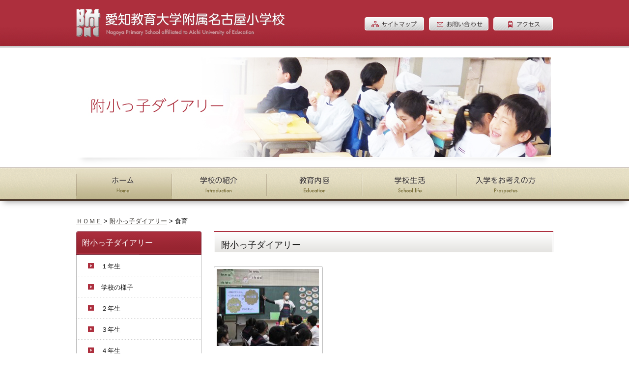

--- FILE ---
content_type: text/html; charset=UTF-8
request_url: http://www.np.aichi-edu.ac.jp/life/diary/category/%E9%A3%9F%E8%82%B2
body_size: 8819
content:
<!DOCTYPE html PUBLIC "-//W3C//DTD XHTML 1.0 Transitional//EN" "http://www.w3.org/TR/xhtml1/DTD/xhtml1-transitional.dtd">
<html xmlns="http://www.w3.org/1999/xhtml" xml:lang="ja" lang="ja" dir="ltr">
<head>
<meta http-equiv="Content-Type" content="text/html; charset=UTF-8" />
<meta http-equiv="Content-Script-Type" content="text/javascript" />
<meta http-equiv="Imagetoolbar" content="no" />
<title>食育 | 愛知教育大学附属名古屋小学校</title>
<meta name="description" content="愛知県名古屋市東区大幸南にある愛知教育大学教育学部附属の国立小学校" />
<meta name="keywords" content="愛知教育大学附属名古屋小学校" />
<meta name="viewport" content="width=1200, user-scalable=yes" />
<meta name='robots' content='max-image-preview:large' />
<link rel='stylesheet' id='colorbox-theme1-css' href='http://www.np.aichi-edu.ac.jp/wp-content/plugins/jquery-colorbox/themes/theme1/colorbox.css?ver=4.6.2' type='text/css' media='screen' />
<link rel='stylesheet' id='my_basic-css' href='http://www.np.aichi-edu.ac.jp/wp-content/themes/aichi_edu/css/basic.css' type='text/css' media='all' />
<link rel='stylesheet' id='my_common-css' href='http://www.np.aichi-edu.ac.jp/wp-content/themes/aichi_edu/css/common.css' type='text/css' media='all' />
<link rel='stylesheet' id='my_style-css' href='http://www.np.aichi-edu.ac.jp/wp-content/themes/aichi_edu/css/style.css' type='text/css' media='all' />
<link rel='stylesheet' id='my_print-css' href='http://www.np.aichi-edu.ac.jp/wp-content/themes/aichi_edu/css/print.css' type='text/css' media='all' />
<link rel='stylesheet' id='my_wpstyle-css' href='http://www.np.aichi-edu.ac.jp/wp-content/themes/aichi_edu/style.css' type='text/css' media='all' />
<style id='wp-emoji-styles-inline-css' type='text/css'>

	img.wp-smiley, img.emoji {
		display: inline !important;
		border: none !important;
		box-shadow: none !important;
		height: 1em !important;
		width: 1em !important;
		margin: 0 0.07em !important;
		vertical-align: -0.1em !important;
		background: none !important;
		padding: 0 !important;
	}
</style>
<link rel='stylesheet' id='wp-block-library-css' href='http://www.np.aichi-edu.ac.jp/wp-includes/css/dist/block-library/style.min.css?ver=6.5.7' type='text/css' media='all' />
<style id='classic-theme-styles-inline-css' type='text/css'>
/*! This file is auto-generated */
.wp-block-button__link{color:#fff;background-color:#32373c;border-radius:9999px;box-shadow:none;text-decoration:none;padding:calc(.667em + 2px) calc(1.333em + 2px);font-size:1.125em}.wp-block-file__button{background:#32373c;color:#fff;text-decoration:none}
</style>
<style id='global-styles-inline-css' type='text/css'>
body{--wp--preset--color--black: #000000;--wp--preset--color--cyan-bluish-gray: #abb8c3;--wp--preset--color--white: #ffffff;--wp--preset--color--pale-pink: #f78da7;--wp--preset--color--vivid-red: #cf2e2e;--wp--preset--color--luminous-vivid-orange: #ff6900;--wp--preset--color--luminous-vivid-amber: #fcb900;--wp--preset--color--light-green-cyan: #7bdcb5;--wp--preset--color--vivid-green-cyan: #00d084;--wp--preset--color--pale-cyan-blue: #8ed1fc;--wp--preset--color--vivid-cyan-blue: #0693e3;--wp--preset--color--vivid-purple: #9b51e0;--wp--preset--gradient--vivid-cyan-blue-to-vivid-purple: linear-gradient(135deg,rgba(6,147,227,1) 0%,rgb(155,81,224) 100%);--wp--preset--gradient--light-green-cyan-to-vivid-green-cyan: linear-gradient(135deg,rgb(122,220,180) 0%,rgb(0,208,130) 100%);--wp--preset--gradient--luminous-vivid-amber-to-luminous-vivid-orange: linear-gradient(135deg,rgba(252,185,0,1) 0%,rgba(255,105,0,1) 100%);--wp--preset--gradient--luminous-vivid-orange-to-vivid-red: linear-gradient(135deg,rgba(255,105,0,1) 0%,rgb(207,46,46) 100%);--wp--preset--gradient--very-light-gray-to-cyan-bluish-gray: linear-gradient(135deg,rgb(238,238,238) 0%,rgb(169,184,195) 100%);--wp--preset--gradient--cool-to-warm-spectrum: linear-gradient(135deg,rgb(74,234,220) 0%,rgb(151,120,209) 20%,rgb(207,42,186) 40%,rgb(238,44,130) 60%,rgb(251,105,98) 80%,rgb(254,248,76) 100%);--wp--preset--gradient--blush-light-purple: linear-gradient(135deg,rgb(255,206,236) 0%,rgb(152,150,240) 100%);--wp--preset--gradient--blush-bordeaux: linear-gradient(135deg,rgb(254,205,165) 0%,rgb(254,45,45) 50%,rgb(107,0,62) 100%);--wp--preset--gradient--luminous-dusk: linear-gradient(135deg,rgb(255,203,112) 0%,rgb(199,81,192) 50%,rgb(65,88,208) 100%);--wp--preset--gradient--pale-ocean: linear-gradient(135deg,rgb(255,245,203) 0%,rgb(182,227,212) 50%,rgb(51,167,181) 100%);--wp--preset--gradient--electric-grass: linear-gradient(135deg,rgb(202,248,128) 0%,rgb(113,206,126) 100%);--wp--preset--gradient--midnight: linear-gradient(135deg,rgb(2,3,129) 0%,rgb(40,116,252) 100%);--wp--preset--font-size--small: 13px;--wp--preset--font-size--medium: 20px;--wp--preset--font-size--large: 36px;--wp--preset--font-size--x-large: 42px;--wp--preset--spacing--20: 0.44rem;--wp--preset--spacing--30: 0.67rem;--wp--preset--spacing--40: 1rem;--wp--preset--spacing--50: 1.5rem;--wp--preset--spacing--60: 2.25rem;--wp--preset--spacing--70: 3.38rem;--wp--preset--spacing--80: 5.06rem;--wp--preset--shadow--natural: 6px 6px 9px rgba(0, 0, 0, 0.2);--wp--preset--shadow--deep: 12px 12px 50px rgba(0, 0, 0, 0.4);--wp--preset--shadow--sharp: 6px 6px 0px rgba(0, 0, 0, 0.2);--wp--preset--shadow--outlined: 6px 6px 0px -3px rgba(255, 255, 255, 1), 6px 6px rgba(0, 0, 0, 1);--wp--preset--shadow--crisp: 6px 6px 0px rgba(0, 0, 0, 1);}:where(.is-layout-flex){gap: 0.5em;}:where(.is-layout-grid){gap: 0.5em;}body .is-layout-flex{display: flex;}body .is-layout-flex{flex-wrap: wrap;align-items: center;}body .is-layout-flex > *{margin: 0;}body .is-layout-grid{display: grid;}body .is-layout-grid > *{margin: 0;}:where(.wp-block-columns.is-layout-flex){gap: 2em;}:where(.wp-block-columns.is-layout-grid){gap: 2em;}:where(.wp-block-post-template.is-layout-flex){gap: 1.25em;}:where(.wp-block-post-template.is-layout-grid){gap: 1.25em;}.has-black-color{color: var(--wp--preset--color--black) !important;}.has-cyan-bluish-gray-color{color: var(--wp--preset--color--cyan-bluish-gray) !important;}.has-white-color{color: var(--wp--preset--color--white) !important;}.has-pale-pink-color{color: var(--wp--preset--color--pale-pink) !important;}.has-vivid-red-color{color: var(--wp--preset--color--vivid-red) !important;}.has-luminous-vivid-orange-color{color: var(--wp--preset--color--luminous-vivid-orange) !important;}.has-luminous-vivid-amber-color{color: var(--wp--preset--color--luminous-vivid-amber) !important;}.has-light-green-cyan-color{color: var(--wp--preset--color--light-green-cyan) !important;}.has-vivid-green-cyan-color{color: var(--wp--preset--color--vivid-green-cyan) !important;}.has-pale-cyan-blue-color{color: var(--wp--preset--color--pale-cyan-blue) !important;}.has-vivid-cyan-blue-color{color: var(--wp--preset--color--vivid-cyan-blue) !important;}.has-vivid-purple-color{color: var(--wp--preset--color--vivid-purple) !important;}.has-black-background-color{background-color: var(--wp--preset--color--black) !important;}.has-cyan-bluish-gray-background-color{background-color: var(--wp--preset--color--cyan-bluish-gray) !important;}.has-white-background-color{background-color: var(--wp--preset--color--white) !important;}.has-pale-pink-background-color{background-color: var(--wp--preset--color--pale-pink) !important;}.has-vivid-red-background-color{background-color: var(--wp--preset--color--vivid-red) !important;}.has-luminous-vivid-orange-background-color{background-color: var(--wp--preset--color--luminous-vivid-orange) !important;}.has-luminous-vivid-amber-background-color{background-color: var(--wp--preset--color--luminous-vivid-amber) !important;}.has-light-green-cyan-background-color{background-color: var(--wp--preset--color--light-green-cyan) !important;}.has-vivid-green-cyan-background-color{background-color: var(--wp--preset--color--vivid-green-cyan) !important;}.has-pale-cyan-blue-background-color{background-color: var(--wp--preset--color--pale-cyan-blue) !important;}.has-vivid-cyan-blue-background-color{background-color: var(--wp--preset--color--vivid-cyan-blue) !important;}.has-vivid-purple-background-color{background-color: var(--wp--preset--color--vivid-purple) !important;}.has-black-border-color{border-color: var(--wp--preset--color--black) !important;}.has-cyan-bluish-gray-border-color{border-color: var(--wp--preset--color--cyan-bluish-gray) !important;}.has-white-border-color{border-color: var(--wp--preset--color--white) !important;}.has-pale-pink-border-color{border-color: var(--wp--preset--color--pale-pink) !important;}.has-vivid-red-border-color{border-color: var(--wp--preset--color--vivid-red) !important;}.has-luminous-vivid-orange-border-color{border-color: var(--wp--preset--color--luminous-vivid-orange) !important;}.has-luminous-vivid-amber-border-color{border-color: var(--wp--preset--color--luminous-vivid-amber) !important;}.has-light-green-cyan-border-color{border-color: var(--wp--preset--color--light-green-cyan) !important;}.has-vivid-green-cyan-border-color{border-color: var(--wp--preset--color--vivid-green-cyan) !important;}.has-pale-cyan-blue-border-color{border-color: var(--wp--preset--color--pale-cyan-blue) !important;}.has-vivid-cyan-blue-border-color{border-color: var(--wp--preset--color--vivid-cyan-blue) !important;}.has-vivid-purple-border-color{border-color: var(--wp--preset--color--vivid-purple) !important;}.has-vivid-cyan-blue-to-vivid-purple-gradient-background{background: var(--wp--preset--gradient--vivid-cyan-blue-to-vivid-purple) !important;}.has-light-green-cyan-to-vivid-green-cyan-gradient-background{background: var(--wp--preset--gradient--light-green-cyan-to-vivid-green-cyan) !important;}.has-luminous-vivid-amber-to-luminous-vivid-orange-gradient-background{background: var(--wp--preset--gradient--luminous-vivid-amber-to-luminous-vivid-orange) !important;}.has-luminous-vivid-orange-to-vivid-red-gradient-background{background: var(--wp--preset--gradient--luminous-vivid-orange-to-vivid-red) !important;}.has-very-light-gray-to-cyan-bluish-gray-gradient-background{background: var(--wp--preset--gradient--very-light-gray-to-cyan-bluish-gray) !important;}.has-cool-to-warm-spectrum-gradient-background{background: var(--wp--preset--gradient--cool-to-warm-spectrum) !important;}.has-blush-light-purple-gradient-background{background: var(--wp--preset--gradient--blush-light-purple) !important;}.has-blush-bordeaux-gradient-background{background: var(--wp--preset--gradient--blush-bordeaux) !important;}.has-luminous-dusk-gradient-background{background: var(--wp--preset--gradient--luminous-dusk) !important;}.has-pale-ocean-gradient-background{background: var(--wp--preset--gradient--pale-ocean) !important;}.has-electric-grass-gradient-background{background: var(--wp--preset--gradient--electric-grass) !important;}.has-midnight-gradient-background{background: var(--wp--preset--gradient--midnight) !important;}.has-small-font-size{font-size: var(--wp--preset--font-size--small) !important;}.has-medium-font-size{font-size: var(--wp--preset--font-size--medium) !important;}.has-large-font-size{font-size: var(--wp--preset--font-size--large) !important;}.has-x-large-font-size{font-size: var(--wp--preset--font-size--x-large) !important;}
.wp-block-navigation a:where(:not(.wp-element-button)){color: inherit;}
:where(.wp-block-post-template.is-layout-flex){gap: 1.25em;}:where(.wp-block-post-template.is-layout-grid){gap: 1.25em;}
:where(.wp-block-columns.is-layout-flex){gap: 2em;}:where(.wp-block-columns.is-layout-grid){gap: 2em;}
.wp-block-pullquote{font-size: 1.5em;line-height: 1.6;}
</style>
<script type="text/javascript" src="//ajax.googleapis.com/ajax/libs/jquery/1.7.1/jquery.min.js?ver=6.5.7" id="jquery-js"></script>
<script type="text/javascript" id="colorbox-js-extra">
/* <![CDATA[ */
var jQueryColorboxSettingsArray = {"jQueryColorboxVersion":"4.6.2","colorboxInline":"false","colorboxIframe":"false","colorboxGroupId":"","colorboxTitle":"","colorboxWidth":"false","colorboxHeight":"false","colorboxMaxWidth":"false","colorboxMaxHeight":"false","colorboxSlideshow":"false","colorboxSlideshowAuto":"false","colorboxScalePhotos":"true","colorboxPreloading":"false","colorboxOverlayClose":"false","colorboxLoop":"true","colorboxEscKey":"true","colorboxArrowKey":"true","colorboxScrolling":"true","colorboxOpacity":"0.85","colorboxTransition":"elastic","colorboxSpeed":"350","colorboxSlideshowSpeed":"2500","colorboxClose":"close","colorboxNext":"next","colorboxPrevious":"previous","colorboxSlideshowStart":"start slideshow","colorboxSlideshowStop":"stop slideshow","colorboxCurrent":"{current} of {total} images","colorboxXhrError":"This content failed to load.","colorboxImgError":"This image failed to load.","colorboxImageMaxWidth":"80%","colorboxImageMaxHeight":"80%","colorboxImageHeight":"80%","colorboxImageWidth":"80%","colorboxLinkHeight":"80%","colorboxLinkWidth":"80%","colorboxInitialHeight":"100","colorboxInitialWidth":"300","autoColorboxJavaScript":"","autoHideFlash":"","autoColorbox":"true","autoColorboxGalleries":"","addZoomOverlay":"","useGoogleJQuery":"","colorboxAddClassToLinks":""};
/* ]]> */
</script>
<script type="text/javascript" src="http://www.np.aichi-edu.ac.jp/wp-content/plugins/jquery-colorbox/js/jquery.colorbox-min.js?ver=1.4.33" id="colorbox-js"></script>
<script type="text/javascript" src="http://www.np.aichi-edu.ac.jp/wp-content/plugins/jquery-colorbox/js/jquery-colorbox-wrapper-min.js?ver=4.6.2" id="colorbox-wrapper-js"></script>
<script type="text/javascript" src="http://www.np.aichi-edu.ac.jp/wp-content/themes/aichi_edu/js/simplelib.js?button,ie6PngFix,scroll,fixHeight" id="simplelib-js"></script>
<script type="text/javascript" src="http://www.np.aichi-edu.ac.jp/wp-content/themes/aichi_edu/js/my_func.js?ver=6.5.7" id="my_func-js"></script>
<script type="text/javascript" src="http://www.np.aichi-edu.ac.jp/wp-content/themes/aichi_edu/js/drawer.js?ver=6.5.7" id="drawer-js"></script>
<script type="text/javascript" src="http://www.np.aichi-edu.ac.jp/wp-content/themes/aichi_edu/js/ga.js?ver=6.5.7" id="googleanalytics-js"></script>
<script type="text/javascript" src="http://www.np.aichi-edu.ac.jp/wp-content/themes/aichi_edu/js/popup_nav.js?ver=6.5.7" id="popup_nav-js"></script>
<script type="text/javascript">
	window._wp_rp_static_base_url = 'https://wprp.zemanta.com/static/';
	window._wp_rp_wp_ajax_url = "http://www.np.aichi-edu.ac.jp/wp-admin/admin-ajax.php";
	window._wp_rp_plugin_version = '3.5.3';
	window._wp_rp_post_id = '14269';
	window._wp_rp_num_rel_posts = '4';
	window._wp_rp_thumbnails = true;
	window._wp_rp_post_title = '%E3%82%AB%E3%83%AB%E3%83%93%E3%83%BC%E5%87%BA%E5%89%8D%E6%8E%88%E6%A5%AD';
	window._wp_rp_post_tags = ['%EF%BC%96%E5%B9%B4%E7%94%9F', '%E9%A3%9F%E8%82%B2', 'alt'];
	window._wp_rp_promoted_content = true;
</script>
<script type="text/javascript" src="https://wprp.zemanta.com/static/js/loader.js?version=3.5.3" async></script>
<style type="text/css">.recentcomments a{display:inline !important;padding:0 !important;margin:0 !important;}</style><link rel="icon" href="http://www.np.aichi-edu.ac.jp/wp-content/uploads/2021/05/cropped-favicon-32x32.png" sizes="32x32" />
<link rel="icon" href="http://www.np.aichi-edu.ac.jp/wp-content/uploads/2021/05/cropped-favicon-192x192.png" sizes="192x192" />
<link rel="apple-touch-icon" href="http://www.np.aichi-edu.ac.jp/wp-content/uploads/2021/05/cropped-favicon-180x180.png" />
<meta name="msapplication-TileImage" content="http://www.np.aichi-edu.ac.jp/wp-content/uploads/2021/05/cropped-favicon-270x270.png" />


<script>
  (function(i,s,o,g,r,a,m){i['GoogleAnalyticsObject']=r;i[r]=i[r]||function(){
  (i[r].q=i[r].q||[]).push(arguments)},i[r].l=1*new Date();a=s.createElement(o),
  m=s.getElementsByTagName(o)[0];a.async=1;a.src=g;m.parentNode.insertBefore(a,m)
  })(window,document,'script','//www.google-analytics.com/analytics.js','ga');

  ga('create', 'UA-42532418-13', 'auto');
  ga('send', 'pageview');

</script>
</head>

<body>

<!--header start-->
<div id="header" class="pc">
  <div class="block">
    <h1 id="logo"><a href="http://www.np.aichi-edu.ac.jp/"><img src="http://www.np.aichi-edu.ac.jp/wp-content/themes/aichi_edu/images/common/logo.png" alt="愛知教育大学附属名古屋小学校 Nagoya Primary School affiliated to Aichi University of Education" /></a></h1>
    <div id="header_btn">
      <ul class="clearfix">
        <li><a href="http://www.np.aichi-edu.ac.jp/sitemap"><img src="http://www.np.aichi-edu.ac.jp/wp-content/themes/aichi_edu/images/common/header_btn01.png" alt="サイトマップ" /></a></li>
        <li><a href="http://www.np.aichi-edu.ac.jp/about/contact"><img src="http://www.np.aichi-edu.ac.jp/wp-content/themes/aichi_edu/images/common/header_btn02.png" alt="お問い合わせ" /></a></li>
        <li><a href="http://www.np.aichi-edu.ac.jp/about/access"><img src="http://www.np.aichi-edu.ac.jp/wp-content/themes/aichi_edu/images/common/header_btn03.png" alt="アクセス" /></a></li>
      </ul>
    </div>
  </div>
</div>

<header id="header" class="sp">
  <h1 class="logo"><a href="http://www.np.aichi-edu.ac.jp/"><img src="http://www.np.aichi-edu.ac.jp/wp-content/themes/aichi_edu/images/common/sp/h_logo.png" alt="愛知教育大学付属名古屋小学校"></a></h1>
  <p class="h_menu" id="ham"><img src="http://www.np.aichi-edu.ac.jp/wp-content/themes/aichi_edu/images/common/sp/hum_icon.png" alt="MENU"></p>
</header>
<!--drawer-->
<div class="drawer">
  <div class="drawer_header">
    <p class="close_btn" id="drawer_close"><img src="http://www.np.aichi-edu.ac.jp/wp-content/themes/aichi_edu/images/common/sp/hum_close.png" alt="MENU"/></p>
  </div>
  <div class="drawer_menu">
    <ul>
      <li><a href="/">ホーム</a></li>
      <li><a href="http://www.np.aichi-edu.ac.jp/about">学校の紹介</a></li>
      <li><a href="http://www.np.aichi-edu.ac.jp/education">教育内容</a></li>
      <li><a href="http://www.np.aichi-edu.ac.jp/life">学校生活</a></li>
      <li><a href="http://www.np.aichi-edu.ac.jp/admission">入学をお考えの方</a></li>
      <li class="sub"><a href="http://www.np.aichi-edu.ac.jp/sitemap">サイトマップ</a></li>
      <li class="sub"><a href="http://www.np.aichi-edu.ac.jp/about/contact">お問い合わせ</a></li>
      <li class="sub"><a href="http://www.np.aichi-edu.ac.jp/about/access">アクセス</a></li>
    </ul>
    <p class="close" id="drawer_close02">閉じる</p>
  </div>
</div>

<!--/header end-->

<div id="sub-mainimg">
  <h2><img src="http://www.np.aichi-edu.ac.jp/wp-content/themes/aichi_edu/images/life/diary/life_diary_mainimg.jpg" alt="" /></h2>
</div>

<div id="grobal" class="pc">
  <div id="gnav">
    <ul class="clearfix">
      <li><a href="http://www.np.aichi-edu.ac.jp"><img src="http://www.np.aichi-edu.ac.jp/wp-content/themes/aichi_edu/images/common/gnav01-over.jpg" alt="ホーム" /></a></li>
      <li class="pop eng"><a href="http://www.np.aichi-edu.ac.jp/about"><img src="http://www.np.aichi-edu.ac.jp/wp-content/themes/aichi_edu/images/common/gnav02.jpg" alt="学校の紹介" /></a></li>
      <li class="pop men"><a href="http://www.np.aichi-edu.ac.jp/education"><img src="http://www.np.aichi-edu.ac.jp/wp-content/themes/aichi_edu/images/common/gnav03.jpg" alt="教育内容" /></a></li>
      <li class="pop gui"><a href="http://www.np.aichi-edu.ac.jp/life"><img src="http://www.np.aichi-edu.ac.jp/wp-content/themes/aichi_edu/images/common/gnav04.jpg" alt="学校生活" /></a></li>
      <li class="pop en"><a href="http://www.np.aichi-edu.ac.jp/admission"><img src="http://www.np.aichi-edu.ac.jp/wp-content/themes/aichi_edu/images/common/gnav05.jpg" alt="入学をお考えの方" /></a></li>
    </ul>
    <div class="wrap popupNavi">
      <div id="eng" class="popupNaviChild">
        <div class="parts button">
          <div class="part">
            <p class="partimg"><a href="http://www.np.aichi-edu.ac.jp/about/message"><img src="http://www.np.aichi-edu.ac.jp/wp-content/themes/aichi_edu/images/top/sub01.jpg" alt="" width="54" height="54" /></a></p>
            <h3><a href="http://www.np.aichi-edu.ac.jp/about/message">校長からのメッセージ</a></h3>
          </div>
          <div class="part">
            <p class="partimg"><a href="http://www.np.aichi-edu.ac.jp/about/houshin"><img src="http://www.np.aichi-edu.ac.jp/wp-content/themes/aichi_edu/images/top/sub02.jpg" alt="" width="54" height="54" /></a></p>
            <h3><a href="http://www.np.aichi-edu.ac.jp/about/houshin">教育方針</a></h3>
          </div>
          <div class="part">
            <p class="partimg"><a href="http://www.np.aichi-edu.ac.jp/about/gaiyou"><img src="http://www.np.aichi-edu.ac.jp/wp-content/themes/aichi_edu/images/top/sub03.jpg" alt="" width="54" height="54" /></a></p>
            <h3><a href="http://www.np.aichi-edu.ac.jp/about/gaiyou">学校概要・沿革</a></h3>
          </div>
          <div class="part">
            <p class="partimg"><a href="http://www.np.aichi-edu.ac.jp/about/access"><img src="http://www.np.aichi-edu.ac.jp/wp-content/themes/aichi_edu/images/top/sub04.jpg" alt="" width="54" height="54" /></a></p>
            <h3><a href="http://www.np.aichi-edu.ac.jp/about/access">アクセス</a></h3>
          </div>
          <div class="part">
            <p class="partimg"><a href="http://www.np.aichi-edu.ac.jp/本校の校歌「ぼくもわたしも」"><img src="http://www.np.aichi-edu.ac.jp/wp-content/themes/aichi_edu/images/top/sub21.jpg" alt="" width="54" height="54" /></a></p>
            <h3><a href="http://www.np.aichi-edu.ac.jp/本校の校歌「ぼくもわたしも」">本校の校歌</a></h3>
          </div>
          <div class="part">
            <p class="partimg"><a href="http://www.np.aichi-edu.ac.jp/about/song"><img src="http://www.np.aichi-edu.ac.jp/wp-content/themes/aichi_edu/images/top/sub20.jpg" alt="" width="54" height="54" /></a></p>
            <h3><a href="http://www.np.aichi-edu.ac.jp/about/song">絵かき歌</a></h3>
          </div>
        </div>
      </div><!--/学校の紹介-->
      
      <div id="men" class="popupNaviChild">
        <div class="parts button">
          <div class="part">
            <p class="partimg"><a href="http://www.np.aichi-edu.ac.jp/education/tokushoku"><img src="http://www.np.aichi-edu.ac.jp/wp-content/themes/aichi_edu/images/top/sub05.jpg" alt="" width="54" height="54" /></a></p>
            <h3><a href="http://www.np.aichi-edu.ac.jp/education/tokushoku">教育の特色</a></h3>
          </div>
          <div class="part">
            <p class="partimg"><a href="http://www.np.aichi-edu.ac.jp/education/sougou"><img src="http://www.np.aichi-edu.ac.jp/wp-content/themes/aichi_edu/images/top/sub06.jpg" alt="" width="54" height="54" /></a></p>
            <h3><a href="http://www.np.aichi-edu.ac.jp/education/sougou">総合学習について</a></h3>
          </div>
          <div class="part">
            <p class="partimg"><a href="http://www.np.aichi-edu.ac.jp/education/kikoku"><img src="http://www.np.aichi-edu.ac.jp/wp-content/themes/aichi_edu/images/top/sub07.jpg" alt="" width="54" height="54" /></a></p>
            <h3><a href="http://www.np.aichi-edu.ac.jp/education/kikoku">国際児童教育について</a></h3>
          </div>
          <div class="part">
            <p class="partimg"><a href="http://www.np.aichi-edu.ac.jp/education/kenkyuu"><img src="http://www.np.aichi-edu.ac.jp/wp-content/themes/aichi_edu/images/top/sub08.jpg" alt="" width="54" height="54" /></a></p>
            <h3><a href="http://www.np.aichi-edu.ac.jp/education/kenkyuu">本校の研究</a></h3>
          </div>
          <div class="part">
            <p class="partimg"><a href="http://www.np.aichi-edu.ac.jp/education/about_curriculum"><img src="http://www.np.aichi-edu.ac.jp/wp-content/themes/aichi_edu/images/top/sub18.jpg" alt="" width="54" height="54" /></a></p>
            <h3><a href="http://www.np.aichi-edu.ac.jp/education/about_curriculum">教科用図書採択について</a></h3>
          </div>
          <div class="part">
            <p class="partimg"><a href="http://www.np.aichi-edu.ac.jp/koukaijugyou"><img src="http://www.np.aichi-edu.ac.jp/wp-content/themes/aichi_edu/images/top/sub19.jpg" alt="" width="54" height="54" /></a></p>
            <h3><a href="http://www.np.aichi-edu.ac.jp/koukaijugyou">公開授業について</a></h3>
          </div>
        </div>
      </div><!--/教育内容-->
      
      <div id="gui" class="popupNaviChild">
        <div class="parts button">
          <div class="part">
            <p class="partimg"><a href="http://www.np.aichi-edu.ac.jp/life/year"><img src="http://www.np.aichi-edu.ac.jp/wp-content/themes/aichi_edu/images/top/sub09.jpg" alt="" width="54" height="54" /></a></p>
            <h3><a href="http://www.np.aichi-edu.ac.jp/life/year">附小っ子の1年</a></h3>
          </div>
          <div class="part">
            <p class="partimg"><a href="http://www.np.aichi-edu.ac.jp/life/day"><img src="http://www.np.aichi-edu.ac.jp/wp-content/themes/aichi_edu/images/top/sub10.jpg" alt="" width="54" height="54" /></a></p>
            <h3><a href="http://www.np.aichi-edu.ac.jp/life/day">附小っ子の1日</a></h3>
          </div>
          <div class="part">
            <p class="partimg"><a href="http://www.np.aichi-edu.ac.jp/life/diary"><img src="http://www.np.aichi-edu.ac.jp/wp-content/themes/aichi_edu/images/top/sub11.jpg" alt="" width="54" height="54" /></a></p>
            <h3><a href="http://www.np.aichi-edu.ac.jp/life/diary">附小っ子ダイアリー</a></h3>
          </div>
          <div class="part">
            <p class="partimg"><a href="http://www.np.aichi-edu.ac.jp/life/lunch"><img src="http://www.np.aichi-edu.ac.jp/wp-content/themes/aichi_edu/images/top/sub12.jpg" alt="" width="54" height="54" /></a></p>
            <h3><a href="http://www.np.aichi-edu.ac.jp/life/lunch">給食・食育について</a></h3>
          </div>
          <div class="part">
            <p class="partimg"><a href="http://www.np.aichi-edu.ac.jp/life/campus"><img src="http://www.np.aichi-edu.ac.jp/wp-content/themes/aichi_edu/images/top/sub13.jpg" alt="" width="54" height="54" /></a></p>
            <h3><a href="http://www.np.aichi-edu.ac.jp/life/campus">キャンパス案内</a></h3>
          </div>
          <div class="part">
            <p class="partimg"><a href="http://www.np.aichi-edu.ac.jp/life/uniform"><img src="http://www.np.aichi-edu.ac.jp/wp-content/themes/aichi_edu/images/top/sub14.jpg" alt="" width="54" height="54" /></a></p>
            <h3><a href="http://www.np.aichi-edu.ac.jp/life/uniform">制服紹介</a></h3>
          </div>
          <div class="part">
            <p class="partimg"><a href="http://www.np.aichi-edu.ac.jp/life/safty"><img src="http://www.np.aichi-edu.ac.jp/wp-content/themes/aichi_edu/images/top/sub15.jpg" alt="" width="54" height="54" /></a></p>
            <h3><a href="http://www.np.aichi-edu.ac.jp/life/safty">安全対策</a></h3>
          </div>
        </div>
      </div><!--/学校生活-->
      
      <div id="en" class="popupNaviChild">
        <div class="parts button">
          <div class="part">
            <p class="partimg"><a href="http://www.np.aichi-edu.ac.jp/admission/detail01"><img src="http://www.np.aichi-edu.ac.jp/wp-content/themes/aichi_edu/images/top/sub16.jpg" alt="" width="54" height="54" /></a></p>
            <h3><a href="http://www.np.aichi-edu.ac.jp/admission/detail01">入学児童募集について</a></h3>
          </div>
          <div class="part">
            <p class="partimg"><a href="http://www.np.aichi-edu.ac.jp/admission/detail02"><img src="http://www.np.aichi-edu.ac.jp/wp-content/themes/aichi_edu/images/top/sub17.jpg" alt="" width="54" height="54" /></a></p>
            <h3><a href="http://www.np.aichi-edu.ac.jp/admission/detail02">国際学級募集について</a></h3>
          </div>
        </div>
      </div><!--/教育内容-->
      
    </div>
  
  </div>
</div>
<div class="topicpath">
  <div class="breadcrumbs">
    <!-- Breadcrumb NavXT 7.2.0 -->
<span typeof="v:Breadcrumb"><a rel="v:url" property="v:title" title="Go to 愛知教育大学附属名古屋小学校." href="http://www.np.aichi-edu.ac.jp" class="home">ＨＯＭＥ</a></span> &gt; <a href="/life/diary/">附小っ子ダイアリー</a> &gt; <span typeof="v:Breadcrumb"><span property="v:title">食育</span></span>  </div>
</div>
<div class="container clearfix">
<div class="flex_box">
<div class="sp_side">
  <!--leftcolumn start-->
<div id="leftcolumn">
  <div class="sub-nav">
    <h3>附小っ子ダイアリー</h3>
    <ul>
      <li ><a href="http://www.np.aichi-edu.ac.jp/life/diary/category/1st">１年生</a></li>
      <li ><a href="http://www.np.aichi-edu.ac.jp/life/diary/category/%e5%ad%a6%e6%a0%a1%e3%81%ae%e6%a7%98%e5%ad%90">学校の様子</a></li>
      <li ><a href="http://www.np.aichi-edu.ac.jp/life/diary/category/2nd">２年生</a></li>
      <li ><a href="http://www.np.aichi-edu.ac.jp/life/diary/category/3rd">３年生</a></li>
      <li ><a href="http://www.np.aichi-edu.ac.jp/life/diary/category/4th">４年生</a></li>
      <li ><a href="http://www.np.aichi-edu.ac.jp/life/diary/category/5th">５年生</a></li>
      <li ><a href="http://www.np.aichi-edu.ac.jp/life/diary/category/6th">６年生</a></li>
      <li ><a href="http://www.np.aichi-edu.ac.jp/life/diary/category/%e5%9b%bd%e9%9a%9b%e5%ad%a6%e7%b4%9a">国際学級</a></li>
      <li ><a href="http://www.np.aichi-edu.ac.jp/life/diary/category/report">行事レポート</a></li>
      <li ><a href="http://www.np.aichi-edu.ac.jp/life/diary/category/%e9%a3%9f%e8%82%b2">食育</a></li>
      <li ><a href="http://www.np.aichi-edu.ac.jp/life/diary/category/synthesis">総合</a></li>
      <li class="last" ><a href="http://www.np.aichi-edu.ac.jp/life/diary/category/foreign">外国語</a></li>
    </ul>
  </div>
<div class="pc">
  <p class="mb10"><a href="http://www.np.aichi-edu.ac.jp/pta"><img src="http://www.np.aichi-edu.ac.jp/wp-content/themes/aichi_edu/images/side/side_bnr01.jpg" alt="PTAの活動" /></a></p>
  <p class="mb10"><a href="https://forms.gle/mkazqRVJuTh9VXHf8" target="_blank"><img src="http://www.np.aichi-edu.ac.jp/wp-content/themes/aichi_edu/images/side/side_bnr10.jpg" alt="欠席・遅刻の連絡フォームはこちら" /></a></p>
	<!--
  <p class="mb10"><a href="http://www.np.aichi-edu.ac.jp/%e7%b7%8a%e6%80%a5%e3%83%a1%e3%83%bc%e3%83%ab%e3%81%ae%e7%99%bb%e9%8c%b2%e3%81%ab%e3%81%a4%e3%81%84%e3%81%a6"><img src="http://www.np.aichi-edu.ac.jp/wp-content/themes/aichi_edu/images/side/side_bnr02.jpg" alt="緊急メール登録はこちら" /></a></p>
-->
  <p class="mb10"><a href="http://www.np.aichi-edu.ac.jp/koukaijugyou"><img src="http://www.np.aichi-edu.ac.jp/wp-content/themes/aichi_edu/images/side/side_bnr08.jpg" alt="公開授業について" /></a></p>
  <p class="mb10"><a href="http://www.np.aichi-edu.ac.jp/about_curriculum"><img src="http://www.np.aichi-edu.ac.jp/wp-content/themes/aichi_edu/images/side/side_bnr07.jpg" alt="教科用図書採択について" /></a></p>
  <p class="mb10"><a href="http://www.np.aichi-edu.ac.jp/pdf/hijoujitai.pdf" target="_blank"><img src="http://www.np.aichi-edu.ac.jp/wp-content/themes/aichi_edu/images/side/side_bnr04.jpg" alt="非常事態発生時の対応"></a></p>
  <p class="mb10"><a href="http://www.np.aichi-edu.ac.jp/pdf/ijime.pdf" target="_blank"><img src="http://www.np.aichi-edu.ac.jp/wp-content/themes/aichi_edu/images/side/side_bnr05.jpg" alt="いじめ防止基本方針" /></a></p>
  <p class="mb10"><a href="http://www.np.aichi-edu.ac.jp/about/song"><img src="http://www.np.aichi-edu.ac.jp/wp-content/themes/aichi_edu/images/side/side_bnr09.jpg" alt="本校マスコットキャラクター　ふーちゃん＆しょうくん" /></a></p>
  <p class="mb10"><a href="http://www.np.aichi-edu.ac.jp/traffic-rules/"><img src="http://www.np.aichi-edu.ac.jp/wp-content/themes/aichi_edu/images/side/side_bnr11.jpg" alt="交通ルールの啓発資料" /></a></p>
  <p class="mb10"><a href="http://www.aichi-edu.ac.jp/" target="_blank"><img src="http://www.np.aichi-edu.ac.jp/wp-content/themes/aichi_edu/images/side/side_bnr06.jpg" alt="国立大学法人愛知教育大学" /></a></p>
  <p class="mb10"><a href="https://www.aichi-edu.ac.jp/intro/kikin/about.html" target="_blank"><img src="http://www.np.aichi-edu.ac.jp/wp-content/themes/aichi_edu/images/side/side_bnr12.jpg" alt="愛知教育大学未来基金" /></a></p>
  <p class="mb10"><a href="https://www.aichi-edu.ac.jp/intro/kikin/fuzoku.html" target="_blank"><img src="http://www.np.aichi-edu.ac.jp/wp-content/themes/aichi_edu/images/side/side_bnr13.jpg" alt="附属名古屋小へ寄附をする" /></a></p>

</div>

<div class="sp">
  <div class="bnr_box">
    <p><a href="http://www.np.aichi-edu.ac.jp/pta"><img src="http://www.np.aichi-edu.ac.jp/wp-content/themes/aichi_edu/images/top/sp/sec01_bnr03.jpg" alt="PTAの活動"></a></p>
    <p><a href="https://forms.gle/mkazqRVJuTh9VXHf8" target="_blank"><img src="http://www.np.aichi-edu.ac.jp/wp-content/themes/aichi_edu/images/top/sp/sec01_bnr02.jpg" alt="欠席・遅刻の連絡フォームはこちら"></a></p>
    <!--
	  <p><a href="http://www.np.aichi-edu.ac.jp/%e7%b7%8a%e6%80%a5%e3%83%a1%e3%83%bc%e3%83%ab%e3%81%ae%e7%99%bb%e9%8c%b2%e3%81%ab%e3%81%a4%e3%81%84%e3%81%a6"><img src="http://www.np.aichi-edu.ac.jp/wp-content/themes/aichi_edu/images/top/sp/sec01_bnr01.jpg" alt="緊急メール登録はこちら"></a></p>
-->
    <p><a href="http://www.np.aichi-edu.ac.jp/council"><img src="http://www.np.aichi-edu.ac.jp/wp-content/themes/aichi_edu/images/top/sp/sec01_bnr04.jpg" alt="実践研究発表会について"></a></p>
    <p><a href="http://www.np.aichi-edu.ac.jp/about_curriculum"><img src="http://www.np.aichi-edu.ac.jp/wp-content/themes/aichi_edu/images/top/sp/sec01_bnr05.jpg" alt="教科用図書採択について"></a></p>
    <p><a href="http://www.np.aichi-edu.ac.jp/pdf/hijoujitai.pdf" target="_blank"><img src="http://www.np.aichi-edu.ac.jp/wp-content/themes/aichi_edu/images/top/sp/sec01_bnr06.jpg" alt="非常事態発生時の対応"></a></p>
    <p><a href="http://www.np.aichi-edu.ac.jp/pdf/ijime.pdf" target="_blank"><img src="http://www.np.aichi-edu.ac.jp/wp-content/themes/aichi_edu/images/top/sp/sec01_bnr07.jpg" alt="いじめ防止基本方針"></a></p>
    <p><a href="http://www.np.aichi-edu.ac.jp/about/song"><img src="http://www.np.aichi-edu.ac.jp/wp-content/themes/aichi_edu/images/top/sp/sec01_bnr09.jpg" alt="本校マスコットキャラクター　ふーちゃん＆しょうくん"></a></p>
    <p><a href="http://www.np.aichi-edu.ac.jp/traffic-rules/"><img src="http://www.np.aichi-edu.ac.jp/wp-content/themes/aichi_edu/images/top/sp/sec01_bnr11.jpg" alt="交通ルールの啓発資料" /></a></p>
    <p><a href="http://www.aichi-edu.ac.jp/" target="_blank"><img src="http://www.np.aichi-edu.ac.jp/wp-content/themes/aichi_edu/images/top/sp/sec01_bnr08.jpg" alt="国立大学法人愛知教育大学"></a></p>
    <p><a href="https://www.aichi-edu.ac.jp/intro/kikin/about.html" target="_blank"><img src="http://www.np.aichi-edu.ac.jp/wp-content/themes/aichi_edu/images/side/side_bnr12.jpg" alt="愛知教育大学未来基金" /></a></p>
    <p><a href="https://www.aichi-edu.ac.jp/intro/kikin/fuzoku.html" target="_blank"><img src="http://www.np.aichi-edu.ac.jp/wp-content/themes/aichi_edu/images/side/side_bnr13.jpg" alt="附属名古屋小へ寄附をする" /></a></p>

  </div>
</div>
</div>
<!--leftcolumn end-->
</div>

<div id="rightcolumn">
  <div class="main-contents" id="about-contents">
    <h3>附小っ子ダイアリー</h3>

    <ul class="index-nav4 clearfix fixHeight">
            <li class="fl mb15 mr15">
          <div class="index-nav-content">
                          <a href="http://www.np.aichi-edu.ac.jp/life/diary/14269.html" class="dib tac w100 mb10"><img width="208" height="157" src="http://www.np.aichi-edu.ac.jp/wp-content/uploads/2022/11/IMG_7255-208x157.jpg" class="attachment-208x158 size-208x158 colorbox-14269 " alt="" decoding="async" /></a>
                        <p class="life_day_time_font">2022/11/28</p>
            <p class="category_icon_area">
                        <span class="life_diary_sign" style="background-color:#976fd2;color:#fff;">６年生</span>
                        <span class="life_diary_sign" style="background-color:#DA5BBE;color:#fff;">食育</span>
                        </p>
            <p class="clear"><a href="http://www.np.aichi-edu.ac.jp/life/diary/14269.html" >カルビー出前授業</a></p>
          </div>
        </li>
          </ul>
    <div></div>
  <!--rightcolumn end--></div></div>
</div>
</div>
<!--footer start-->
<div id="footer" class="pc">
  <!--pagetop start-->
  <div id="pagetop">
    <div class="block">
      <p class="tar"><a href="#" class="scroll"><img src="http://www.np.aichi-edu.ac.jp/wp-content/themes/aichi_edu/images/common/pagetop.png" alt="このページの先頭へ戻る" /></a></p>
    </div>
  </div>
  <!--pagetop end-->
  <!--footmap start-->
  <div id="footmap">
    <div class="block clearfix">
      <p class="fl"><img src="http://www.np.aichi-edu.ac.jp/wp-content/themes/aichi_edu/images/common/footer_border.png" alt="" /></p>
      <ul>
        <li><a href="http://www.np.aichi-edu.ac.jp/about">学校紹介</a></li>
          <li class="sub"><a href="http://www.np.aichi-edu.ac.jp/about/message">校長からのメッセージ</a></li>
          <li class="sub"><a href="http://www.np.aichi-edu.ac.jp/about/houshin">教育方針</a></li>
          <li class="sub"><a href="http://www.np.aichi-edu.ac.jp/about/gaiyou">学校概要・沿革</a></li>
          <li class="sub"><a href="http://www.np.aichi-edu.ac.jp/about/access">アクセス</a></li>
      </ul>
      <ul>
        <li><a href="http://www.np.aichi-edu.ac.jp/education">教育内容</a></li>
          <li class="sub"><a href="http://www.np.aichi-edu.ac.jp/education/tokushoku">教育の特色</a></li>
          <li class="sub"><a href="http://www.np.aichi-edu.ac.jp/education/sougou">総合学習について</a></li>
          <li class="sub"><a href="http://www.np.aichi-edu.ac.jp/education/kikoku">国際児童教育について</a></li>
          <li class="sub"><a href="http://www.np.aichi-edu.ac.jp/education/kenkyuu">本校の研究</a></li>
      </ul>
      <ul>
        <li><a href="http://www.np.aichi-edu.ac.jp/life">学校生活</a></li>
          <li class="sub"><a href="http://www.np.aichi-edu.ac.jp/life/year">附小っ子の1年</a></li>
          <li class="sub"><a href="http://www.np.aichi-edu.ac.jp/life/day">附小っ子の1日</a></li>
          <li class="sub"><a href="http://www.np.aichi-edu.ac.jp/life/diary/">附小っ子ダイアリー</a></li>
          <li class="sub"><a href="http://www.np.aichi-edu.ac.jp/life/lunch">給食・食育について</a></li>
          <li class="sub"><a href="http://www.np.aichi-edu.ac.jp/life/campus">キャンパス案内</a></li>
          <li class="sub"><a href="http://www.np.aichi-edu.ac.jp/life/uniform">制服紹介</a></li>
          <li class="sub"><a href="http://www.np.aichi-edu.ac.jp/life/safty">安全対策</a></li>
      </ul>
      <ul>
        <li><a href="http://www.np.aichi-edu.ac.jp/admission/">入学案内</a></li>
          <li class="sub"><a href="http://www.np.aichi-edu.ac.jp/admission/detail01">入学児童募集について</a></li>
          <li class="sub"><a href="http://www.np.aichi-edu.ac.jp/admission/detail02">国際学級募集について</a></li>
        <li><a href="http://www.np.aichi-edu.ac.jp/koukaijugyou">公開授業について</a></li>
        <li><a href="http://www.np.aichi-edu.ac.jp/pta">PTAの取り組みについて</a></li>
        <li><a href="http://www.np.aichi-edu.ac.jp/news">お知らせ</a></li>
        <li><a href="http://www.np.aichi-edu.ac.jp/pdf/hijoujitai.pdf" target="_blank">非常事態発生時の対応</a></li>
        <li><a href="http://www.np.aichi-edu.ac.jp/pdf/ijime.pdf" target="_blank">いじめ防止基本方針</a></li>
      </ul>
    </div>
  </div>
  <!--footmap end-->
   <!--footadd start-->
  <div id="footadd">
    <div class="block">
      <div class="box">
        <p class="tar mb20"><img src="http://www.np.aichi-edu.ac.jp/wp-content/themes/aichi_edu/images/common/footer_logo.jpg" alt="愛知教育大学附属名古屋小学校 Nagoya Primary School affiliated to Aichi University of Education" /></p>
        <p class="tac mb20">〒461-0047　愛知県名古屋市東区大幸南一丁目126番地<br />TEL.（052）722-4616 / FAX.（052）722-3690</p>
        <p><img src="http://www.np.aichi-edu.ac.jp/wp-content/themes/aichi_edu/images/common/footer_txt.jpg" alt="本WEBサイトは創立140周年記念事業の一環として制作いたしました。" /></p>
      </div>
    </div>
  </div>
  <!--footadd end-->
  
  <!--copyright start-->
  <div id="copyright">
    <p class="tac">Nagoya Primary School affiliated to Aichi University of Education All Rights Reserved. </p>
  </div>
  <!--copyright end-->
</div>
<!--footer end-->

<footer id="footer" class="sp">
  <p class="page_top" id="pagetop"><a href="#" class="scroll"><img src="http://www.np.aichi-edu.ac.jp/wp-content/themes/aichi_edu/images/common/sp/pagetop.jpg" alt="このページの先頭へ戻る"></a></p>
  <div class="inner">
    <ul>
      <li><a href="http://www.np.aichi-edu.ac.jp/about">学校紹介</a></li>
        <li class="sub"><a href="http://www.np.aichi-edu.ac.jp/about/message">校長からのメッセージ</a></li>
        <li class="sub"><a href="http://www.np.aichi-edu.ac.jp/about/houshin">教育方針</a></li>
        <li class="sub"><a href="http://www.np.aichi-edu.ac.jp/about/gaiyou">学校概要・沿革</a></li>
        <li class="sub"><a href="http://www.np.aichi-edu.ac.jp/about/access">アクセス</a></li>
      <li><a href="http://www.np.aichi-edu.ac.jp/education">教育内容</a></li>
        <li class="sub"><a href="http://www.np.aichi-edu.ac.jp/education">教育の特色</a></li>
        <li class="sub"><a href="http://www.np.aichi-edu.ac.jp/education/sougou">総合学習について</a></li>
        <li class="sub"><a href="http://www.np.aichi-edu.ac.jp/education/kikoku">国際児童教育について</a></li>
        <li class="sub"><a href="http://www.np.aichi-edu.ac.jp/education/kenkyuu">本校の研究</a></li>
      <li><a href="http://www.np.aichi-edu.ac.jp/life">学校生活</a></li>
        <li class="sub"><a href="http://www.np.aichi-edu.ac.jp/life/year">附小っ子の1年</a></li>
        <li class="sub"><a href="http://www.np.aichi-edu.ac.jp/life/day">附小っ子の1日</a></li>
        <li class="sub"><a href="http://www.np.aichi-edu.ac.jp/life/diary/">附小っ子ダイアリー</a></li>
        <li class="sub"><a href="http://www.np.aichi-edu.ac.jp/life/lunch">給食・食育について</a></li>
        <li class="sub"><a href="http://www.np.aichi-edu.ac.jp/life/campus">キャンパス案内</a></li>
        <li class="sub"><a href="http://www.np.aichi-edu.ac.jp/life/uniform">制服紹介</a></li>
        <li class="sub"><a href="http://www.np.aichi-edu.ac.jp/life/safty">安全対策</a></li>
      <li><a href="http://www.np.aichi-edu.ac.jp/admission/">入学をお考えの方</a></li>
        <li class="sub"><a href="http://www.np.aichi-edu.ac.jp/admission/detail01">入学児童募集について</a></li>
        <li class="sub"><a href="http://www.np.aichi-edu.ac.jp/admission/detail02">国際学級募集について</a></li>
      <li><a href="http://www.np.aichi-edu.ac.jp/koukaijugyou">公開授業について</a></li>
      <li><a href="http://www.np.aichi-edu.ac.jp/pta">PTAの取り組みについて</a></li>
      <li><a href="http://www.np.aichi-edu.ac.jp/news">お知らせ</a></li>
      <li><a href="http://www.np.aichi-edu.ac.jp/pdf/hijoujitai.pdf" target="_blank">非常事態発生時の対応</a></li>
      <li><a href="http://www.np.aichi-edu.ac.jp/pdf/ijime.pdf" target="_blank">いじめ防止基本方針</a></li>
    </ul>
  </div>
  <div class="f_address">
    <p><img src="http://www.np.aichi-edu.ac.jp/wp-content/themes/aichi_edu/images/common/sp/f_logo.jpg" alt="愛知教育大学付属名古屋小学校"></p>
    <p class="txt">〒461-0047　愛知県名古屋市東区大幸南一丁目126番地<br>TEL.（052）722-4616 / FAX.（052）722-3690</p>
    <p><img src="http://www.np.aichi-edu.ac.jp/wp-content/themes/aichi_edu/images/common/sp/f_txt.jpg" alt="本WEBサイトは創立140周年記念事業の一環として制作いたしました。"></p>
  </div>
  <p class="copyright">Nagoya Primary School affiliated to Aichi University of Education All Rights Reserved. </p>
</footer>



</body>
</html>



--- FILE ---
content_type: text/css
request_url: http://www.np.aichi-edu.ac.jp/wp-content/themes/aichi_edu/css/basic.css
body_size: 751
content:
@charset "utf-8";

/* BASE CSS */
@import url("basic.css");

/*
---------------------------------------
RE-set
---------------------------------------
*/

body{ 
	font-family:"メイリオ", Meiryo, Osaka, "ＭＳ Ｐゴシック", "MS PGothic","ヒラギノ角ゴ Pro W3", "Hiragino Kaku Gothic Pro",  sans-serif;
	font-size:13px;
	line-height:1.68;
	display:block;
	clear:both;
	float:none;
	padding:0;
	margin:0;
	border:0;
	width:100%;
	-webkit-text-size-adjust: 100%; 
}

table{vertical-align:top;border-collapse:collapse;}
img{vertical-align:top;border:0px;}

h1,h2,h3,h4,h5,h6,p,ul,li,dt,dd,dl{padding:0px; margin:0px;}
p,th,td,img,table,li,td,th,dl,dd,dt,a{
	font-family:"メイリオ", Meiryo, Osaka, "ＭＳ Ｐゴシック", "MS PGothic","ヒラギノ角ゴ Pro W3", "Hiragino Kaku Gothic Pro",  sans-serif;
	color:#3f3b37;
	font-weight:normal;
	font-size:13px;
	line-height:1.68;
}

h1{font-size:2.4em;}
h2{font-size:2em;}
h3{font-size:1.8em;}
h4{font-size:1.6em;}
h5{font-size:1.4em;}
h6{font-size:1.2em;}

ul{ list-style:none;}
li{ list-style:none;}


/* clearfix */
.clear{clear:both;}
.clearfix { zoom: 1; }
.clearfix:after {
	display: block;
	clear: both;
	height: 0;
	visibility: hidden;
	line-height: 0;
	content: ".";
}

	/* for IE6 */
	* html .clearfix {
	display:inline-block;
	}
	
	/* for IE7 */
	*+html .clearfix {
	display:inline-block;
	}
	
	/* IE8ハック */
	html>/**/body .clearfix { display /*\**/: block\9 }

	/* no ie mac \*/
	* html .clearfix { height: 1%; }
	.clearfix { display: block; }



/*
---------------------------------------
end RE-set
---------------------------------------
*/


--- FILE ---
content_type: text/css
request_url: http://www.np.aichi-edu.ac.jp/wp-content/themes/aichi_edu/css/common.css
body_size: 2008
content:
@charset "utf-8";
@media screen and (min-width:641px) {
  .pc { display: block !important }
  .sp { display: none !important }

  /*-----------------*/
  body { }

  /*-----------------*/
  .wrapper { }

  /*------------------------------------
  header
  ------------------------------------*/
  #header { height: 97px; background: url(../images/common/header_bg.jpg) repeat-x center top; }
  #header .block { margin: 0 auto; padding: 18px 0 0 0; width: 970px; }
  #header .block #logo { float: left; }
  #header .block #header_btn { padding: 17px 0 0 0; float: right; }
  #header .block li { margin: 0 0 0 10px; float: left; }

  /*-----------------*/
  #gnav { margin: 0 0 30px 0; height: 69px; box-shadow: 0 8px 12px -7px rgba(0, 0, 0, 0.4); background: url(../images/common/gnav_bg.jpg) repeat-x left top; }
  #gnav ul { margin: 0 auto; width: 970px; }
  #gnav li { float: left; }

  /*GlobalNavi popup*/
  .popupNavi { margin-top: -1px; position: relative; }
  .popupNavi .popupNaviChild { display: none; position: absolute; width: 100%;  /*height:149px;*/ padding-bottom: 40px; background: url(../images/common/sub_bg.png) repeat left top; }
  .popupNavi .popupNaviChild .parts { margin: 0 auto; padding-top: 45px; width: 980px; clear: both; }
  .popupNavi .popupNaviChild .part { float: left; /*margin-right:30px;*/ margin-bottom: 15px; width: 240px; display: table; }
  .popupNavi .popupNaviChild  .partimg { display: table-cell; width: 54px; padding-right: 13px; }
  .popupNavi .popupNaviChild h3 { display: table-cell; vertical-align: middle; }
  .popupNavi .popupNaviChild h3 a, .popupNavi .popupNaviChild h3 a:link, .popupNavi .popupNaviChild h3 a:active { color: #fff; font-size: 14px; }
  .popupNavi .popupNaviChild h3 a:hover { color: #fff; }

  /*-----------------*/
  #topmainimg { padding: 10px 0; height: 398px; background: #fff; position: relative; }
  #topmainimg .shadow { position: absolute; top: 304px; width: 100%; text-align: center; }
  #topmainimg ul { left: 50%; }
  #topmainimg ul li img { position: relative; left: -490px; }
  #topmainimg li { height: 330px; }
  .container { margin: 0 auto; margin-bottom: 100px; width: 970px; }
  #leftcolumn { float: left; width: 255px; }
  #rightcolumn { float: right; width: 690px; }
  #rightcolumn * { max-width: 690px; height: auto; }

  /*------------------------------------
  footer
  ------------------------------------*/
  #footer { }
  #footer .block { margin: 0 auto; width: 970px; }
  #footer #pagetop { height: 45px; background: url(../images/common/footer_bg01.jpg) repeat-x center top; }
  #footer #footmap { padding: 40px 0 0 0; min-height: 292px; background: url(../images/common/footer_bg02.jpg) repeat-x #a12635 center bottom; }
  #footer #footmap ul { float: left; padding: 0 0 0 20px; width: 220px; background: url(../images/common/footer_border.png) no-repeat right top; }
  #footer #footmap ul li { margin: 0 0 10px 0; padding: 0 0 0 20px; background: url(../images/common/footer_icon01.png) no-repeat left 50%; }
  #footer #footmap ul li.sub { margin: 0 0 5px 20px; padding: 0 0 0 10px; background: url(../images/common/footer_icon02.png) no-repeat left 50%; }
  #footer #footmap ul li a { color: #f0e6c8; font-size: 14px; font-weight: bold; text-decoration: none; }
  #footer #footmap ul li a:hover { text-decoration: underline; }
  #footer #footmap ul li.sub a { color: #fff; font-size: 12px; font-weight: normal; }
  #footer #footadd { height: 289px; background: url(../images/common/footer_bg03.jpg) no-repeat center top; }
  #footer #footadd .box { float: right; padding: 64px 0 0 0; width: 480px; }
  #footer #footadd .box p { font-size: 12px; }
  #footer #copyright { padding: 15px 0; background: #a12635; }
  #footer #copyright p { color: #fff; font-size: 11px; }
}

/*SP用*/
@media screen and (max-width:640px) {
  .pc { display: none !important }
  .sp { display: block !important }
  img { max-width: 100%; height: auto; width: auto; }
  body { min-width: auto !important; overflow: inherit !important; }
  .sp_tac { text-align: center !important; }
  .sp_tar { text-align: right !important; }
  .sp_mb15 { margin-bottom: 15px !important; }
  .sp_mb20 { margin-bottom: 20px !important; }
  div, p, dd, dl, dt, th, td, span, li { box-sizing: border-box; }
  #header { background: url(../images/common/sp/h_bg.jpg) repeat-x center top / cover; position: relative; box-sizing: border-box; height: 15.1vw; }
  #header h1.logo { position: absolute; top: 3.1vw; left: 2.3vw; width: 71.25vw; }
  #header .h_menu { position: absolute; top: 3.1vw; right: 3.1vw; width: 8.5vw; }
  #footer .inner { padding: 3.1vw; background: #a12635; }
  #footer .inner li { margin-top: 1.75vw; border-bottom: 1px dotted #fff; }
  #footer .inner li:last-child { border-bottom: none; }
  #footer .inner li.sub { padding-left: 6.25vw; }
  #footer .inner li a {padding: 0 0 1.75vw 7.8vw;width: 100%;height: 100%;display: block;color: #f0e6c8;font-size: 4vw;font-weight: bold;background: url(../images/common/sp/nav_icon01.jpg) no-repeat 2vw 1.5vw / 4%;box-sizing: border-box;}
  #footer .inner li.sub a { padding: 0px 0 1.75vw 7.8vw; width: 100%; height: 100%; display: block; color: #fff; font-size: 3.75vw; font-weight: normal; background: url(../images/common/sp/nav_icon02.jpg) no-repeat 2vw 1.5vw / 4%; }
  #footer .f_address { padding: 3.1vw; background: #fff; }
  #footer .f_address .txt { margin-bottom: 2vw; font-size: 2.8vw; text-align: center; }
  #footer .copyright { background: #a12635; color: #fff; font-size: 2vw; text-align: center; }
}

/* drawerメニュー
---------------------------------------------*/
.drawer { display: none; }
@media screen and (max-width:640px) {
  .drawer { display: none; z-index: 10000; position: absolute; top: 0; left: 0; width: 100%; background: #a12635; }
  .drawer_header { position: relative; padding: 3.1vw; width: 100%; height: auto; box-sizing: border-box; align-items: center; }
  .drawer_header .close_btn { display: block; position: relative; top: 0vw; left: 85.3vw; }
  .drawer_header .close_btn img { width: 8.5vw; }
  .drawer_menu { padding: 3.1vw; }
  .drawer_menu li { margin-top: 3.75vw; border-bottom: 1px dotted #fff; }
  .drawer_menu li:first-child { margin-top: 0; }
  .drawer_menu li:last-child { border-bottom: none; }
  .drawer_menu li a { padding: 0 0 3.75vw 7.8vw; width: 100%; height: 100%; display: block; color: #f0e6c8; font-size: 4.6vw; font-weight: bold; background: url(../images/common/sp/nav_icon01.jpg) no-repeat 2vw 1.5vw / 4%; }
  .drawer_menu li.sub a { padding: 0 0 3.75vw 7.8vw; width: 100%; height: 100%; display: block; color: #fff; font-size: 3.75vw; font-weight: normal; background: url(../images/common/sp/nav_icon02.jpg) no-repeat 2vw 1.5vw / 4%; }
  .drawer_menu .close { padding: 1.3vw 0 1vw 13vw; box-sizing: border-box; background: url(../images/common/sp/nav_close.jpg) no-repeat left top / cover; color: #a12635; font-size: 4.3vw; text-align: center; }
}


--- FILE ---
content_type: text/css
request_url: http://www.np.aichi-edu.ac.jp/wp-content/themes/aichi_edu/css/style.css
body_size: 14391
content:
@charset "utf-8";

/*----*/
a:hover img { opacity: 0.8; filter: alpha(opacity=80); -moz-opacity: 0.8; }
.tac { text-align: center }
.tar { text-align: right }
.mb5 { margin-bottom: 5px }
.mb10 { margin-bottom: 10px }
.mb15 { margin-bottom: 15px }
.mb20 { margin-bottom: 20px }
.mb25 { margin-bottom: 25px }
.mb30 { margin-bottom: 30px }
.mb35 { margin-bottom: 35px }
.mb40 { margin-bottom: 40px }
.mb45 { margin-bottom: 45px }
.mb50 { margin-bottom: 50px }
.mb55 { margin-bottom: 55px }
.mb60 { margin-bottom: 60px }
.mt5 { margin-top: 5px }
.mt10 { margin-top: 10px }
.mt15 { margin-top: 15px }
.mt20 { margin-top: 20px }
.mt40 { margin-top: 40px }
.mr10 { margin-right: 10px }
.mr15 { margin-right: 12px }
.mr20 { margin-right: 20px }
.mr25 { margin-right: 25px }
.ml5 { margin-left: 5px }
.ml8 { margin-left: 8px }
.ml10 { margin-left: 10px }
.fl { float: left }
.fr { float: right }
.fs10 { font-size: 10px }
.fs12 { font-size: 12px }
.fs14 { font-size: 14px }
.fs16 { font-size: 16px }
.fs18 { font-size: 18px }
.red { color: #a70100 }
.st { font-weight: bold }
.w100 { width: 100% }
.dib { display: inline-block }
.flex { display: -webkit-flex; display: flex; -webkit-flex-wrap: wrap; flex-wrap: wrap; justify-content: space-between; }
#topmainimg { width: 100%; overflow: hidden; }
.pdf_button { border: 1px solid #b7b7b7; border-radius: 3px; display: inline-block; padding: 1em 3em; font-weight: bold; text-decoration: none !important;  /*Other Browser*/ background: ##D6D6D6;  /*For Old WebKit*/ background: -webkit-linear-gradient(top, #ffffff 0%, #D6D6D6 100%);  /*For Modern Browser*/ background: linear-gradient(to bottom, #ffffff 0%, #D6D6D6 100%); }
@media screen and (min-width:641px) {

	/* top */
	#top { }
	#top .newstitle { padding: 12px 0 0 533px; width: 157px; height: 43px; background: url(../images/top/title01.jpg) no-repeat left top; }
	#top .newsbox { margin: 0 0 30px 0; padding: 10px 0; box-shadow: 5px 4px 10px -4px rgba(0, 0, 0, 0.4); border: 1px solid #cccccc; -webkit-border-bottom-right-radius: 5px; -webkit-border-bottom-left-radius: 5px; -moz-border-radius-bottomright: 5px; -moz-border-radius-bottomleft: 5px; border-top: none; box-shadow: 2px 2px 3px -3px rgba(0, 0, 0, 0.4); }
	#top .newsbox .box { margin: 0 20px 0 0; height: 150px; overflow-x: hidden; overflow-y: scroll; padding: 15px; }
	#top .newsbox dl { margin: 0 0 10px 0; padding: 10px 5px 15px 5px; border-bottom: 1px dotted #8f8e8e; }
	#top .newsbox dt { float: left; color: #ad2f3e; font-size: 12px; font-weight: bold; }
	#top .newsbox dt span.life_diary_sign { width: 80px; font-size: 11px; font-weight: bold; text-align: center; vertical-align: middle; border-radius: 4px 4px 4px 4px; padding: 2px 0 0 0 !important; margin-top: 0; margin-right: 5px; display: inline-block; }
	#top .newsbox dd { float: left; margin-left: 15px; }
	#top .newsbox dd a { color: #626262 }
	#top .diarytitle { margin: 0 0 25px 0; padding: 12px; height: 27px; background: url(../images/top/title_bg01.jpg) no-repeat left top; }
	#top .diarytitle p { font-size: 12px }
	#top .diarybox { margin: 0 0 0 -4px; }
	#top .diarybox .box { position: relative; float: left; margin: 0 0 20px 8px; padding: 6px 6px 10px 6px; width: 208px; box-shadow: 2px 2px 3px -3px rgba(0, 0, 0, 0.4); border: 1px solid #cccccc; -moz-border-radius: 5px; -webkit-border-radius: 5px; -o-border-radius: 5px; -ms-border-radius: 5px; }
	#top .diarybox .box p { color: #626262; text-decoration: underline; }
	#top .diarybox .box p img {height: 157px;width: 100%;max-width: 100%;object-fit: contain;}
	#top .diarybox .box  p.category_icon_area { text-decoration: none }
	#top .diarybox .box .date { color: #ad2f3e; font-size: 12px; font-weight: bold; text-decoration: none; }
	#top .diarybox .box a {}
	#top .diarybox span.life_diary_sign { display: inline-block; margin-top: 0; }

	/*------------------------------------

	------------------------------------*/

	/*------------------------------------
	パン屑
	------------------------------------*/
	.topicpath { margin: 0 auto; margin-bottom: 10px; width: 970px; }
	.topicpath ol li { display: inline; list-style-type: none; }
	.topicpath ol li a { padding-right: 0; text-decoration: none; }
	.topicpath ol li a:hover { text-decoration: underline }
	.topicpath_left { margin-left: -40px }

	/*------------------------------------
	下層メイン画像
	------------------------------------*/
	#sub-mainimg { width: 970px; margin: 0 auto; padding: 20px 0 20px; background: url(../images/common/sub_mainimg_shadow.gif) left bottom no-repeat; }

	/*------------------------------------
	サイドバー
	------------------------------------*/
	#leftcolumn .sub-nav { width: 255px }
	#leftcolumn .sub-nav h3 { width: 243px; height: 48px; padding: 0 0 0 12px; background: url(../images/side/sub_nav_title_bg.gif) left top no-repeat; color: #fff; font-size: 16px; font-weight: normal; line-height: 48px; }
	#leftcolumn .sub-nav ul { margin: 0 0 18px; border: 1px solid #b7b7b7; border-radius: 0 0 4px 4px; overflow: hidden; }
	#leftcolumn .sub-nav li { background: #ffffff url(../images/side/sub_nav_border.gif) left bottom repeat-x }
	#leftcolumn .sub-nav li.active { background-color: #F0F0F0 }
	#leftcolumn .sub-nav li.last { background-image: none }
	#leftcolumn .sub-nav li a { display: block; padding: 12px 10px 10px 50px; text-decoration: none; color: #0f0f0f; background: url(../images/side/sub_nav_mark.gif) 23px center no-repeat; }
	#leftcolumn .sub-nav li a:hover { text-decoration: underline }

	/*------------------------------------
	メインコンテンツ共通
	------------------------------------*/
	.main-contents { color: #3f3b37; position: relative; }
	.main-contents h3 { width: 676px; height: 37px; margin: 0 0 28px; padding: 13px 0 0 15px; font-size: 18px; font-weight: normal; color: #0f0f0f; background: url(../images/common/main_h3_bg.gif) left top no-repeat; }
	.main-contents h4 { width: 676px; height: 37px; margin: 0 0 10px; padding: 5px 0 10px 20px; font-size: 18px; font-weight: normal; color: #0f0f0f; background: url(../images/common/main_h4_bg.gif) left top no-repeat; }
	.main-contents h5 { padding: 2px 0 0 15px; font-size: 18px; font-weight: normal; color: #ad2f3e; background: url(../images/common/main_h5_bg.gif) left center no-repeat; }
	.main-contents .borderd-normal-box { padding: 15px; margin: 0 0 15px; border: 1px solid #b7b7b7; }
	.main-contents .borderd-normal-box2 { padding: 19px; margin: 0 0 15px; border: 1px solid #b7b7b7; }
	.main-contents .borderd-normal-box2 .life_diary_sign { width: 100px }
	.main-contents table { }
	.main-contents th { }
	.main-contents td { }
	.main-contents .nav-box { width: 690px }
	.main-contents .index-nav { }
	.main-contents .index-nav li { width: 330px; height: 275px; border: 1px solid #b7b7b7; border-radius: 0 0 4px 4px; }
	.main-contents .index-nav2 { }
	.main-contents .index-nav2 li { width: 330px; height: 237px; border: 1px solid #b7b7b7; border-radius: 0 0 4px 4px; }
	.main-contents .index-nav3 { }
	.main-contents .index-nav3 li { width: 330px; height: 260px; border: 1px solid #b7b7b7; border-radius: 0 0 4px 4px; }

	/*****************************
	life_diary
	******************************/
	.main-contents .index-nav4 { }
	.main-contents .index-nav4 li { width: 220px; height: 260px; border: 1px solid #b7b7b7; border-radius: 4px; }

	/*****************************
	life_diary_blog
	******************************/
	.main-contents .index-nav5 { }
	.main-contents .index-nav5 li { width: 333px;    /*    height: 110px; */ border: 1px solid #b7b7b7; border-radius: 4px; }
	.main-contents .index-nav5 li.mr20 { clear: both }
	.main-contents .index-nav5 li a img { margin-bottom: 10px }
	.main-contents .index-nav h4 { width: 332px; background: url(../images/common/index_nav_title_bg.gif) left center no-repeat; padding: 15px 0 0 15px; }
	.main-contents .index-nav h4 a { font-size: 16px; color: #ad2f3e; text-decoration: none; }
	.main-contents .index-nav h4 a:hover { text-decoration: underline }
	.main-contents .index-nav .index-nav-content { padding: 0 0 10px 10px; }
	.main-contents .index-nav .index-nav-content img { padding: 10px 0 10px 0; width: 310px; height: 135px !important; object-fit: cover; }
	.main-contents .index-nav .index-nav-content p { }
	.main-contents .index-nav2 .index-nav-content { }
	.main-contents .index-nav2 .index-nav-content img { padding: 10px 0 0 10px }
	.main-contents .index-nav2 .index-nav-content p { padding: 15px 0 0 10px }
	.main-contents .index-nav3 .index-nav-content { }
	.main-contents .index-nav3 .index-nav-content img { padding: 10px 0 0 10px }
	.main-contents .index-nav3 .index-nav-content p { padding: 15px 0 0 10px }
	.main-contents .index-nav4 .index-nav-content { }
	.main-contents .index-nav4 .index-nav-content img { padding: 5px 0 0 5px }
	.main-contents .index-nav4 .index-nav-content a { width: 213px; overflow: hidden; }
	.main-contents .index-nav4 .index-nav-content p { width: 208px; margin: 0 auto; padding: 0 0 5px 0; }
	.main-contents .index-nav5 .index-nav-content { padding: 9px 0 0 0 !important; }
	.main-contents .index-nav5 .index-nav-content img { padding: 5px 0 0 5px }
	.main-contents .index-nav5 .index-nav-content p { width: 185px; padding: 0px 0 0 9px; }
	.main-contents .index-nav5 .index-nav-content p.clear.ml10 { padding: 5px 0 0 0px; }

	/*------------------------------------
	学校の紹介ページ
	------------------------------------*/

	/*------------------------------------
	学校の紹介 校長先生からのメッセージ
	------------------------------------*/
	#about-message-contents { }
	#about-message-contents .photo { float: right; margin: 0 0 0 40px; }
	#about-message-contents p { font-size: 14px; line-height: 30px; }
	#about-message-contents .sig { margin: 10px 0 0; text-align: right; }

	/*------------------------------------
	学校紹介　アクセス
	------------------------------------*/
	#access_googlemap { margin: 0 0 25px }

	/*------------------------------------
	学校紹介　方針
	------------------------------------*/
	.houshin_title { background: url(../images/about/houshin/about_houshin_title_bg.gif) no-repeat; padding: 14px 5px 10px 5px; height: 57px; background-position: top left; width: 681px; }
	.houshin_title_text1 { color: #FFF; font-size: 24px; vertical-align: bottom; text-align: center; line-height: 30px; }
	.houshin_img1 { width: 693px; height: 210px; background: url(../images/about/houshin/about_houshin_img1.jpg) center top no-repeat; margin-bottom: 25px; }
	.houshin_img2 { width: 694px; height: 207px; background: url(../images/about/houshin/about_houshin_img2.jpg) center no-repeat; margin-bottom: 25px; }
	.houshin_title_text2 { color: #ebb6b6; font-size: 15px; text-align: center; line-height: 20px; }
	.houshin_title2 { background: url(../images/about/houshin/about_houshin_title_bg2.gif) no-repeat; padding: 16px 5px 10px 5px; height: 36px; background-position: top center; width: 683px; }
	.houshin_title2_text, .houshin_title3_text { color: #FFF; font-size: 24px; vertical-align: bottom; text-align: center; line-height: 30px; }
	.houshin_title3 { background: url(../images/about/houshin/about_houshin_title_bg2.gif) center no-repeat; padding: 10px 5px 10px 5px; margin-bottom: 20px; }
	#houshin_list1 { padding: 34px 0 0 320px }
	#houshin_list1 li { font-size: 17px; line-height: 36px; color: #4e3c2e; }
	#houshin_list2 { padding: 47px 0 0 45px; float: left; }
	.houshin_list2_text { float: left; text-align: center; font-size: 17px; color: #4e3c2e; }
	.houshin_list2_ml { margin-left: 58px }
	.houshin_list2_ml2 { margin-left: 72px }
	.houshin_list2_ml3 { margin-left: 74px }
	.houshin_gakunen { float: left; margin: 0 5px 20px; }
	.houshin_gakunen li { font-size: 14px; color: #4e3c2e; list-style: url(../images/about/houshin/houshin_list_style.gif); margin: 10px 0 0 28px; }
	.houshin_gakunen p { line-height: 55px; font-size: 18px; color: #574537; text-align: center; margin-top: 15px; }
	.houshin_gakunen p.white { color: #fff }
	#houshin_1nen { width: 217px; height: 305px; background: url(../images/about/houshin/about_houshin_1_bg.gif) no-repeat; }
	#houshin_2nen { width: 217px; height: 305px; background: url(../images/about/houshin/about_houshin_2_bg.gif) no-repeat; }
	#houshin_3nen { width: 217px; height: 305px; background: url(../images/about/houshin/about_houshin_3_bg.gif) no-repeat; }
	#houshin_4nen { width: 217px; height: 346px; background: url(../images/about/houshin/about_houshin_4_bg.gif) no-repeat; }
	#houshin_5nen { width: 217px; height: 346px; background: url(../images/about/houshin/about_houshin_5_bg.gif) no-repeat; }
	#houshin_6nen { width: 217px; height: 346px; background: url(../images/about/houshin/about_houshin_6_bg.gif) no-repeat; }

	/*------------------------------------
	学校紹介　概要・沿革
	------------------------------------*/
	.main-contents table#gaiyou_table1 { width: 690px; text-align: left; font-size: 14px; margin-bottom: 20px; }
	.main-contents table#gaiyou_table1 th { background-color: #ece7d7; padding: 15px 0 15px 15px; width: 115px; border: solid 1px #b7b7b7; }
	.main-contents table#gaiyou_table1 td { padding: 15px 0 15px 15px; border: solid 1px #b7b7b7; }
	.main-contents table#gaiyou_table2 { width: 690px; text-align: left; font-size: 14px; background: url(../images/about/gaiyou/about_gaiyou_img.png) bottom right no-repeat; }
	.main-contents table#gaiyou_table2 th { padding: 10px 0 10px 10px; width: 50px; border-bottom: solid 1px #b7b7b7; }
	.main-contents table#gaiyou_table2 td { padding: 10px 0 10px 10px; border-bottom: solid 1px #b7b7b7; }
	.gaiyou_table2_td1w { width: 40px }
	.gaiyou_table2_td2w { width: 60px }
	#gaiyou_img { position: absolute; top: 1705px; right: 128px; }

	/*------------------------------------
	学校紹介　絵かき歌
	------------------------------------*/
	.song_audio { margin: 60px auto 10px; width: 300px; border: #999 1px solid; }
	.song_att { margin: 0 auto 60px; width: 300px; }
	.song_title { background: url(../images/about/song/about_song_title_bg.gif) no-repeat; padding: 16px 5px 10px 5px; height: 36px; background-position: top center; width: 683px; }
	.song_title_text { color: #FFF; font-size: 24px; vertical-align: bottom; text-align: center; line-height: 30px; }
	.song_list { margin: 30px auto; width: 680px; }
	.song_list li { margin: 0 auto 20px; }
	.song_completion { margin: 0 0 60px; text-align: right; }
	.song_variety { margin: 120px 0 0; text-align: center; }

	/*------------------------------------
	教育内容ページ
	------------------------------------*/
	.kyouka_box1 { width: 690px; border: 1px solid #b7b7b7; border-radius: 4px 4px 4px 4px; margin-bottom: 18px; padding: 15px; overflow: hidden; }
	.kyouka_box2 { width: 690px; border: 1px solid #b7b7b7; border-radius: 4px 4px 4px 4px; margin-bottom: 18px; padding: 15px; }
	.kyouka_box1 h5, .kyouka_box2 h5 { font-size: 16px; color: #ad2f3e; padding: 4px 0 0 45px; }
	.kyouka_box1 h5 { width: 350px; float: left; }
	.kyouka_box1 p { width: 350px; font-size: 14px; color: #3f3b37; line-height: 28px; padding: 10px; float: left; }
	.kyouka_box1 img + p { display: none; }
	.kyouka_box2 p { font-size: 14px; color: #3f3b37; padding: 10px; line-height: 28px; }
	.kyouka_box1 img { float: right }
	#kokugo.kyouka_box1 h5 { background: url(../images/education/tokushoku/kokugo_title_bg.gif) left no-repeat }
	#sansuu.kyouka_box1 h5 { background: url(../images/education/tokushoku/sansuu_title_bg.gif) left no-repeat }
	#seikatsu.kyouka_box1 h5 { background: url(../images/education/tokushoku/seikatsu_title_bg.gif) left no-repeat }
	#ongaku.kyouka_box1 h5 { background: url(../images/education/tokushoku/ongaku_title_bg.gif) left no-repeat }
	#zukou.kyouka_box1 h5 { background: url(../images/education/tokushoku/zukou_title_bg.gif) left no-repeat }
	#katei.kyouka_box1 h5 { background: url(../images/education/tokushoku/katei_title_bg.gif) left no-repeat }
	#taiiku.kyouka_box1 h5 { background: url(../images/education/tokushoku/taiiku_title_bg.gif) left no-repeat }
	#rika.kyouka_box1 h5 { background: url(../images/education/tokushoku/rika_title_bg.gif) left no-repeat }
	#shakai.kyouka_box1 h5 { background: url(../images/education/tokushoku/shakai_title_bg.gif) left no-repeat }
	#gaikoku.kyouka_box1 h5 { background: url(../images/education/tokushoku/gaikoku_title_bg.gif) left no-repeat }
	#doutoku.kyouka_box1 h5 { background: url(../images/education/tokushoku/doutoku_title_bg.gif) left no-repeat }

	/*------------------------------------
	教育内容  教育の特色
	------------------------------------*/
	#tokushoku_text_box { width: 693px; height: 220px; background: url(../images/education/tokushoku/tokushoku_title_bk.gif) left no-repeat; margin-bottom: 25px; }
	#tokushoku_text1 { font-size: 17px; color: #ad2f3e; padding: 30px 20px 20px 25px; text-align: center; }
	#tokushoku_text2 { font-size: 14px; color: #3f3b37; padding: 10px 10px 10px 25px; line-height: 28px; text-align: center; }
	.btn_education_sougou { text-align: center; margin: 60px 0 130px; }

	/*------------------------------------
	教育内容  総合学習
	------------------------------------*/
	#sougou_text { width: 692px; font-size: 14px; color: #3f3b37; line-height: 28px; padding: 30px 0 30px; }

	/*------------------------------------
	教育内容 帰国児童学習
	------------------------------------*/
	#kikoku_text_box { width: 690px; height: 290px; background: url(../images/education/kikoku/kikoku_title_bg.gif) left no-repeat; margin-bottom: 30px; }
	#kikoku_text1 { font-size: 17px; color: #ad2f3e; padding: 40px 20px 20px 25px; }
	#kikoku_text2 { font-size: 14px; color: #3f3b37; padding-left: 25px; line-height: 28px; }

	/*------------------------------------
	教育内容 本校の研究
	------------------------------------*/
	#kenkyuu_main_title { height: 118px; width: 694px; background: url(../images/education/kenkyu/kenkyuu_title_bg.gif) center no-repeat; margin: 0 0 30px; }
	#kenkyuu_main_title2 { height: 141px; width: 691px; background: url(../images/education/kenkyu/bg_title_new.jpg) center no-repeat; margin: 0 0 30px; }
	#kenkyuu_main_title2 p { text-align: center; color: #fff; }
	#kenkyuu_main_title2 p#title1 { font-size: 18px; padding-top: 18px; }
	#kenkyuu_main_title2 p#title2 { font-size: 18px; padding-top: 8px; }
	#kenkyuu_main_title2 p#title3 { font-size: 22px; font-weight: bold; padding-top: 8px; }
	#kenkyuu_title1 { font-size: 19px; color: #4e3c2e; text-align: center; vertical-align: bottom; padding-top: 25px; }
	#kenkyuu_title2 { font-size: 25px; color: #4e3c2e; text-align: center; }
	#kenkyuu_content_box { widt: 400px; height: 430px; }
	#kenkyuu_sub_title { height: 40px; background: url(../images/education/kenkyu/bg_title2_new.jpg) left no-repeat; margin-bottom: 2em; }
	#kenkyuu_sub_title p { font-size: 14px; color: #FFF; padding: 10px; }
	#kenkyuu_text { margin-bottom: 30px; }
	#kenkyuu_text p { font-size: 14px; color: #3f3b37; line-height: 30px; }
	#kenkyuu_img { float: right }
	.kenkyuu_img { display: inline-block; margin: 0 6px; }

	/*------------------------------------
	学校生活 １日
	------------------------------------*/
	.life_day_box {width: 694px;height: 1468px !important;background: url(../images/life/day/day_main_img.jpg) left no-repeat;}
	.main-contents table#life_day_table { width: 690px; text-align: left; font-size: 14px; border: solid 1px #b7b7b7; background: #f5f3eb; margin-top: 25px; }
	.main-contents table#life_day_table th { background: #4e3c2e; color: #FFF; height: 50px; font-size: 18px; padding-left: 12px; vertical-align: central; }
	#table_th_4 { colspan: }
	.main-contents table#life_day_table tr td { height: 50px; font-size: 14px; padding-left: 12px; vertical-align: central; border: solid 1px #cccccc; }
	.life_day_time_font { font-weight: bold; color: #ad2f3e; }
	.life_day_time_tr_color { background: #ece7d7 }
	.day_box_in { width: 288px; height: 105px; }
	.day_box_in h6 { font-size: 16px; color: #ad2f3e; }
	.day_box_in p { font-size: 12px; line-height: 22px; color: #3f3b37; }

	/*------------------------------------
	学校生活 １日の行事（テキストの配置）
	------------------------------------*/
	#life_toukou { position: absolute; top: 370px; left: 30px; }
	#life_asagaku { position: absolute; top: 400px; left: 377px; }
	#jyugyou1 { position: absolute; top: 705px; left: 30px; }
	#life_nakayoshi { position: absolute; top: 735px; left: 377px; }
	#life_lunch { position: absolute; top: 1040px; left: 30px; }
	#life_seisou { position: absolute; top: 1070px; left: 377px; }
	#life_jyugyou2 { position: absolute; top: 1370px; left: 30px; }
	#life_gekou { position: absolute; top: 1400px; left: 377px; }

	/*------------------------------------
	学校生活 １年
	------------------------------------*/
	.season_box { width: 690px; height: 214px; margin-bottom: 25px; padding: 90px 0 0 12px; }
	.season_box table td { width: 221px; height: 40px; text-align: center; }
	#spring.season_box { background: url(../images/life/year/life_spring.gif) center no-repeat; background-position: top left; }
	#summer.season_box { background: url(../images/life/year/life_summer.gif) center no-repeat; background-position: top left; }
	#autumn.season_box { background: url(../images/life/year/life_autumn.gif) center no-repeat; background-position: top left; }
	#winter.season_box { background: url(../images/life/year/life_winter.gif) center no-repeat; background-position: top left; }

	/*------------------------------------
	学校生活 ダイアリー
	--------------------------------------*/
	.life_diary_sign { width: 48%; font-size: 11px; font-weight: bold; text-align: center; vertical-align: middle; border-radius: 4px 4px 4px 4px; padding: 2px 0 0 0 !important; display: inline-block; margin-bottom: 5px; }
	.sign_color_0 { background-color: #da5bbe }
	.sign_color_1 { background-color: #eded00 }
	.sign_color_2 { background-color: #e7882c }
	.sign_color_3 { background-color: #456cd8 }
	.sign_color_4 { background-color: #cd2e3f }
	.sign_color_5 { background-color: #4db163 }
	.sign_color_6 { background-color: #4eabc1 }

	/*------------------------------------
	学校生活 ダイアリー Blog
	--------------------------------------*/
	#diary_blog_title { font-size: 20px; color: #3f3b37; padding: 5px 0 5px; }
	#blog_photo_box { width: 660px; height: 240px; }
	#blog_photo_box2 { width: 660px; height: 240px; }
	.diary_blog_text, .diary_blog_text p { font-size: 14px; color: #3f3b37; line-height: 26px; }
	.diary_blog_text p { margin-bottom: 20px }
	.diary_blog_text2 { font-size: 14px; color: #3f3b37; line-height: 26px; margin: 40px 20px 30px 0; }
	.btn_diary_blog { text-align: center; margin: 0 0 40px; }
	ul.diary_list_control, .wp-pagenavi { text-align: center }
	.diary_list_control li, .wp-pagenavi .current, .wp-pagenavi a { border: 1px solid #ad2f3e; width: 24px; height: 26px; margin: 0 5px 0 0; padding: 0 0 0 0; display: inline-block; vertical-align: middle; line-height: 26px; color: #ad2f3e; }
	ul.diary_list_control li a, .wp-pagenavi a.page {    /*display: block;*/
	font-size: 12px; line-height: 26px; color: #ad2f3e; text-decoration: none; }
	.nextpostslink { text-indent: -9999px; background: url("../images/life/blog/blog_next_bg.gif") no-repeat left top; }
	.wp-pagenavi .last, .wp-pagenavi .first { width: auto; padding: 0 10px; text-decoration: none; background: #92212C; color: #fff; font-weight: bold; }
	.previouspostslink { text-indent: -9999px; background: url("../images/life/blog/blog_prev_bg.gif") no-repeat left top; }
	ul.diary_list_control li.first { width: 50px }
	ul.diary_list_control li.last { width: 50px }
	ul.diary_list_control li img { line-height: auto; font-size: 0; line-height: 1em; }
	ul.diary_list_control li.prev { }
	ul.diary_list_control li.next_img { }
	ul.diary_list_control li.next_img a { overflow: hidden }
	ul.diary_list_control li.normal { }
	ul.diary_list_control li.active, .wp-pagenavi .current { background-color: #efd5d8 }

	/*------------------------------------
	学校生活 給食・食育
	-------------------------------------*/
	#lunch_img_box { width: 690px; height: 274px; margin: 0 0 25px; }
	.lunch_box { width: 660px; height: 190px; border: 1px solid #b7b7b7; border-radius: 4px 4px 4px 4px; margin-bottom: 18px; padding: 15px; }
	.lunch_box h6 { font-size: 16px; color: #ad2f3e; padding-left: 5px; }
	.lunch_box p { font-size: 14px; color: #3f3b37; line-height: 28px; padding: 5px 0 0 5px; float: left; }
	.lunch_box img { float: right }

	/*------------------------------------
	学校生活 キャンパス案内
	---------------------------------------*/
	#campus_img_box { width: 693px; height: 413px; margin: 0 0 25px; }
	.campus_box { width: 660px; height: 190px; border: 1px solid #b7b7b7; border-radius: 4px 4px 4px 4px; margin-bottom: 18px; padding: 15px; }
	.campus_box h6 { font-size: 16px; color: #ad2f3e; padding-left: 5px; }
	.campus_box p { font-size: 14px; color: #3f3b37; line-height: 28px; padding: 5px 0 0 5px; float: left; }
	.campus_box img { float: right }
	#number01.campus_box h6 { background: url(../images/life/campus/number01.gif) left top no-repeat; padding: 0 0 0 40px; line-height: 2.2em; }
	#number02.campus_box h6 { background: url(../images/life/campus/number02.gif) left top no-repeat; padding: 0 0 0 40px; line-height: 2.2em; }
	#number03.campus_box h6 { background: url(../images/life/campus/number03.gif) left top no-repeat; padding: 0 0 0 40px; line-height: 2.2em; }
	#number04.campus_box h6 { background: url(../images/life/campus/number04.gif) left top no-repeat; padding: 0 0 0 40px; line-height: 2.2em; }
	#number05.campus_box h6 { background: url(../images/life/campus/number05.gif) left top no-repeat; padding: 0 0 0 40px; line-height: 2.2em; }
	#number06.campus_box h6 { background: url(../images/life/campus/number06.gif) left top no-repeat; padding: 0 0 0 40px; line-height: 2.2em; }
	#number07.campus_box h6 { background: url(../images/life/campus/number07.gif) left top no-repeat; padding: 0 0 0 40px; line-height: 2.2em; }
	#number08.campus_box h6 { background: url(../images/life/campus/number08.gif) left top no-repeat; padding: 0 0 0 40px; line-height: 2.2em; }
	#number09.campus_box h6 { background: url(../images/life/campus/number09.gif) left top no-repeat; padding: 0 0 0 40px; line-height: 2.2em; }
	#number10.campus_box h6 { background: url(../images/life/campus/number10.gif) left top no-repeat; padding: 0 0 0 40px; line-height: 2.2em; }

	/*------------------------------------
	学校生活 制服紹介
	--------------------------------------*/
	#uniform p { font-size: 14px; color: #3f3b37; }
	#uniform .uniform_img { width: 691px; margin: 10px auto 50px; }
	#uniform .uniform_img li { float: left; margin: 10px 4px; }

	/*------------------------------------
	学校生活 安全対策
	-------------------------------------*/
	#safty_box { width: 690px; height: 590px; border: 1px solid #b7b7b7; border-radius: 4px 4px 4px 4px; }
	#safty_box h6 { font-size: 19px; line-height: 45px; color: #ad2f3e; padding: 15px 0 0 15px; }
	#safty_box ol li { font-size: 16px; line-height: 26px; color: #3d3d3d; list-style-type: decimal; margin-left: 45px; padding: 10px; }
	#safty_img_box { width: 640px; height: 200px; padding: 0 0 30px 35px; }
	#safty_box img { margin-right: 20px }

	/*------------------------------------
	ＰＴＡ活動
	-------------------------------------*/
	.pta_box { width: 690px; border: 1px solid #b7b7b7; border-radius: 4px 4px 4px 4px; margin-bottom: 30px; position: relative; }
	.pta_inbox { width: 650px; padding: 30px 20px 20px 20px; display: flex; flex-wrap: wrap; }
	.pta_inbox .wide { width: 100%; }
	.pta_inbox .full_inbox { width: 100%; }
	.pta_inbox figure{ margin: 0; margin-bottom: 10px; order: 5; width: 25%; box-sizing: border-box; }
	.pta_inbox .left_inbox { order: 4; width: 73%; }
	.pta_subbox { width: 345px; padding-right: 10px; float: left; }
	.pta_subbox2 { width: 345px; height: 250px; float: right; }
	.pta_box h5 { font-size: 14px; line-height: 45px; color: #fff; font-weight: bold; padding-left: 15px; background: url(../images/pta/pta_title_bk1.png) top left no-repeat; }
	.pta_box h6 { font-size: 16px; color: #ad2f3e; line-height: 45px; padding-left: 15px; background: url(../images/pta/pta_title_bk2.gif) left top no-repeat; }
	.pta_box h6.wide { background: url(../images/pta/pta_title_bk3.gif) left top no-repeat; }
	.pta_box p { font-size: 14px; color: #3f3b37; line-height: 28px; padding: 5px 0 0 5px; float: left; }
	.pta_subbox2 img, #pta_iinkai1 img, #pta_iinkai2 img, #pta_iinkai5 img { float: right }
	.pta_mark_title1 { width: 77px; height: 59px; background: url(../images/pta/pta_mark1.png) center no-repeat; font-size: 22px !important; color: #FFF !important; text-align: center !important; letter-spacing: 15px !important; padding: 30px 0 0 15px !important; }
	.pta_mark_title2 { width: 193px; height: 59px; background: url(../images/pta/pta_mark2.png) center no-repeat; font-size: 22px !important; color: #FFF !important; text-align: center !important; letter-spacing: 15px !important; padding: 30px 0 0 15px !important; }
	#pta_mark1, #pta_mark2, #pta_mark3, #pta_mark4, #pta_mark5 { position: absolute; top: -45px; left: 10px; }
	#pta_iinkai2 h6, #pta_iinkai5 h6 { font-size: 16px; color: #ad2f3e; line-height: 45px; padding-left: 15px; background: url(../images/pta/pta_title_bk2.gif) left top no-repeat; }
	#pta_iinkai1 h6, #pta_iinkai3 h6, #pta_iinkai4 h6 { font-size: 16px; color: #ad2f3e; line-height: 45px; padding-left: 15px; background: url(../images/pta/pta_title_bk3.gif) left top no-repeat; }
	.pta_line { width: 690px; height: 20px; padding-top: 10px; }
	#pta_iinkai1 p, #pta_iinkai2 p, #pta_iinkai3 p, #pta_iinkai4 p, #pta_iinkai5 p { font-size: 14px; line-height: 30px; color: #3f3b37; }

	/*------------------------------------
	入学案内 一覧
	------------------------------------*/
	#admission-contents { }
	#admission-contents ul { margin: 0 auto; width: 550px; }
	#admission-contents p { font-size: 14px }
	#admission-contents  #diary_blog_title { font-size: 20px; color: #3f3b37; padding: 5px 0 5px; }
	#admission-contents .title { margin: 0 0 15px 0; padding: 5px; color: #3f3b37; font-size: 14px; font-weight: bold; background: #e4ddc3; }

	/*------------------------------------
	お知らせ
	------------------------------------*/
	#news-contents { }
	#news-contents dl { margin: 0 0 15px 0; padding: 0 0 15px 0; border-bottom: 1px dotted #8f8e8e; }
	#news-contents dt { float: left; margin-right: 25px; color: #ad2f3e; font-size: 12px; font-weight: bold; }
	#news-contents dd { float: left }
	#news-contents dd.life_diary_sign { width: 80px; font-size: 11px; font-weight: bold; text-align: center; vertical-align: middle; border-radius: 4px 4px 4px 4px; padding: 2px 0 0 0 !important; margin-top: 0; margin-right: 25px; }

	/*------------------------------------
	サイトマップ
	------------------------------------*/
	.sitemap h4 { width: 636px }
	.sitemap h4 a { margin: 0 0 10px; font-size: 18px; font-weight: normal; color: #0f0f0f; }
	.sitemap ul { margin-bottom: 30px }
	.sitemap ul li { padding: 2px 0 0 15px; font-size: 18px; font-weight: normal; color: #ad2f3e; background: url(../images/common/main_h5_bg.gif) left center no-repeat; }

	/* 協議会参加申し込みフォーム */
	.council_block { background: #f7f7f4; border: 1px solid #b7b7b7; padding: 50px 30px; }
	.council_block table { width: 100% }
	.council_block table th, .council_block table td { font-size: 14px; color: #000; font-weight: normal; text-align: left; padding: 12px 6px; border-bottom: 1px dashed #b7b7b7; margin-bottom: 10px; }
	.council_block table th { }
	.council_block table td { width: 390px }
	.council_block table td span label { display: inline-block; width: 170px; }
	.attention { color: #f00 }
	.council_block table tr { }
	.mw_wp_form_confirm .confirm_else { display: none }
	.related_post li .index-nav-content { width: 195px }
	.related_post li .index-nav-content .life_diary_sign { width: 82px; margin-bottom: 5px; }

	/*------------------------------------
	教科用図書採択について
	------------------------------------*/
	.main-contents table#gaiyou_table1.curriculum_table { }
	.main-contents table#gaiyou_table1.curriculum_table th { font-weight: bold; text-align: center; padding: 15px 1em; }
	.main-contents table#gaiyou_table1.curriculum_table td { padding: 15px 1em; }
	.main-contents table#gaiyou_table1.curriculum_table td ul li { list-style-type: disc; margin-left: 1em; }
}

/*SP用*/
@media screen and (max-width:640px) {
	.pc { display: none !important }
	.sp { display: block !important }
	img { max-width: 100%; height: auto; width: auto; }
	body { min-width: auto !important; overflow: inherit !important; }
	.sp_tac { text-align: center !important; }
	.sp_tar { text-align: right !important; }
	p, th, td, img, table, li, td, th, dl, dd, dt, a, span { font-size: 3.733vw; }
	div, p, dd, dl, dt, th, td, span, li { box-sizing: border-box; }
	.mb5 { margin-bottom: 1.333vw; }
	.mb10 { margin-bottom: 2.667vw; }
	.mb15 { margin-bottom: 4vw; }
	.mb20 { margin-bottom: 5.333vw; }
	.mb25 { margin-bottom: 6.667vw; }
	.mb30 { margin-bottom: 8vw; }
	.mb35 { margin-bottom: 9.333vw; }
	.mb40 { margin-bottom: 10.667vw; }
	.mb45 { margin-bottom: 12vw; }
	.mb50 { margin-bottom: 13.333vw; }
	.mb55 { margin-bottom: 14.667vw; }
	.mb60 { margin-bottom: 16vw; }
	.mt5 { margin-top: 1.333vw; }
	.mt10 { margin-top: 2.667vw; }
	.mt15 { margin-top: 4vw; }
	.mt20 { margin-top: 5.333vw; }
	.mt40 { margin-top: 10.667vw; }
	.mr10 { margin-right: 2.667vw; }
	.mr15 { margin-right: 3.2vw; }
	.mr20 { margin-right: 5.333vw; }
	.mr25 { margin-right: 6.667vw; }
	.ml5 { margin-left: 1.333vw; }
	.ml8 { margin-left: 2.133vw; }
	.ml10 { margin-left: 2.667vw; }
	.fl { float: left; }
	.fr { float: right; }
	.fs10 { font-size: 2.667vw; }
	.fs12 { font-size: 3.2vw; }
	.fs14 { font-size: 3.733vw; }
	.fs16 { font-size: 4.267vw; }
	.fs18 { font-size: 4.8vw; }

	/*------------------------------------
	TOP
	------------------------------------*/
	#topmainimg { display: none; }
	#top { width: 93.75vw; margin: 1.5vw auto 0; }
	#top .sec01 { margin-bottom: 4vw; }
	#top .sec01 p { width: 46vw; }
	#top .sec02 .newsbox .box { margin-top: -1vw; border: 1px solid #cccccc; border-top: none; border-radius: 1vw; }
	#top .sec02 dl { display: none; padding: 3.9vw 2.3vw 2vw; border-bottom: 1px dotted #ccc; }
	#top .sec02 dl:first-child, #top .sec02 dl:nth-child(2) { display: block }
	#top .sec02 dl dt { color: #ad2f3e; font-weight: bold; font-size: 2.5vw; }
	#top .sec02 dl span { color: #fff; font-weight: bold; font-size: 2.5vw; text-align: center; width: 24.1vw; display: inline-block; margin-left: 2vw; border-radius: 1vw; }
	#top .sec02 li a { text-decoration: underline; color: #626262; font-size: 2.5vw; }
	#top .sec02 .btn { margin: 4.3vw auto; width: 48.5vw; }
	#top .sec03 .ttl { background: url(../images/top/sp/sec03_ttl_bg.jpg) no-repeat left top / cover; margin-bottom: 4vw; padding: 2vw 2vw 1vw 2vw; }
	#top .sec03 .ttl h2 { width: 42.5vw; }
	#top .sec03 .ttl p { font-size: 2.5vw; color: #3f3b37; }
	#top .sec03 .box {display: none;margin-bottom: 4vw;padding: 2vw 2.3vw 0.5vw;width: 46vw;box-sizing: border-box;border: 1px solid #cccccc;border-radius: 1vw;box-shadow: 2px 3px 4px -1px rgb(113 113 113 / 60%);}
	#top .sec03 .box:nth-child(1), #top .sec03 .box:nth-child(2), #top .sec03 .box:nth-child(3), #top .sec03 .box:nth-child(4) { display: block; }
	#top .sec03 .box img { margin: 0 auto; width: 100%; height: 25.5vw; object-fit: cover; }
	#top .sec03 .box .date { margin: 2vw 0 0 0; font-size: 2.5vw; font-weight: bold; color: #ad2f3e; }
	#top .sec03 .box .fixHeightTitle { font-size: 2.8vw; color: #626262; margin-bottom: 2vw; }
	#top .sec03 .box .category_icon_area span { color: #fff; font-weight: bold; font-size: 2.5vw; text-align: center; width: 19.8vw; display: inline-block; border-radius: 1vw; }
	#top .sec03 .btn { margin: 0 auto 6.5vw; width: 48.1vw; }
	#top .sec04 { margin-bottom: 9vw; }
	#top .sec04 p { width: 46vw; margin-bottom: 1.8vw; }
#top .sec04 p a img{
    height: 14vw;
}

	/*------------------------------------

	------------------------------------*/

	/*------------------------------------
	パン屑
	------------------------------------*/
	.topicpath { margin: 0 auto; width: 100%; padding: 3vw 1.5vw; }
	.topicpath ol li { display: inline; list-style-type: none; }
	.topicpath ol li a { padding-right: 0; text-decoration: none; }
	.topicpath ol li a:hover { text-decoration: underline }
	.topicpath_left { margin-left: -40px }

	/*------------------------------------
	下層メイン画像
	------------------------------------*/
	#sub-mainimg { display: none; }

	/* container  */
	.container { padding-bottom: 5vw; }

	/* サイドとメインカラム入れかえ用 */
	.flex_box { display: flex; flex-wrap: wrap; }
	.flex_box .sp_side { order: 2; }

	/*------------------------------------
	サイドバー
	------------------------------------*/
	#leftcolumn { display: none; }
	.sp_side #leftcolumn { display: block; padding: 0 2vw; }
	#leftcolumn .sub-nav h3 { width: 100%; padding: 3vw 4vw; background: url(../images/side/sp/sub_nav_title_bg.gif) left top no-repeat; color: #fff; font-size: 4vw; font-weight: bold; box-sizing: border-box; }
	#leftcolumn .sub-nav ul { margin: 0 0 18px; border: 1px solid #b7b7b7; border-radius: 0 0 4px 4px; overflow: hidden; }
	#leftcolumn .sub-nav li { background: #ffffff url(../images/side/sub_nav_border.gif) left bottom repeat-x }
	#leftcolumn .sub-nav li.active { background-color: #F0F0F0 }
	#leftcolumn .sub-nav li.last { background-image: none }
	#leftcolumn .sub-nav li a { display: block; padding: 12px 10px 10px 50px; text-decoration: none; color: #0f0f0f; background: url(../images/side/sub_nav_mark.gif) 23px center no-repeat; }
	#leftcolumn .sub-nav li a:hover { text-decoration: underline }
	#leftcolumn .bnr_box { display: flex; justify-content: space-between; flex-wrap: wrap; }
	#leftcolumn .bnr_box p { width: 48%; margin-bottom: 2vw; }

	/*------------------------------------
	メインコンテンツ共通
	------------------------------------*/
	.main-contents { color: #3f3b37; position: relative; padding: 0 2vw 5vw; }
	.main-contents h3 { width: 100%; box-sizing: border-box; margin: 0 0 5vw; padding: 3vw 3vw 2vw; font-size: 4.5vw; font-weight: bold; color: #0f0f0f; background: url(../images/common/sp/main_h3_bg.gif) center top no-repeat; background-size: cover; }
	.main-contents h4 { margin-bottom: 3vw; }
	.main-contents li h4 { margin-bottom: 0; }
	.main-contents h5 { padding: 2vw 0 1vw 4.5vw; font-size: 4vw; font-weight: normal; color: #ad2f3e; background: url(../images/common/main_h5_bg.gif) left top 4vw no-repeat; }
	.main-contents .borderd-normal-box { padding: 2vw; margin: 0 0 15px; border: 1px solid #b7b7b7; }
	.main-contents .borderd-normal-box > p { font-size: 4vw; }
	.main-contents .borderd-normal-box2 { padding: 3vw 5vw; margin: 0 0 15px; border: 1px solid #b7b7b7; }
	.main-contents .borderd-normal-box2 .life_diary_sign { width: 100px }
	.main-contents table { }
	.main-contents th { }
	.main-contents td { }
	.main-contents .nav-box { width: 100%; }
	.main-contents .index-nav { text-align: center; }
	.main-contents .index-nav li { float: none; border: 1px solid #b7b7b7; border-top: none; border-radius: 1vw; display: block; margin: 0 auto 5vw; }
	.main-contents .index-nav2 { }
	.main-contents .index-nav2 li { width: 96vw; border: 1px solid #b7b7b7; border-radius: 2vw; margin: 4vw auto 1vw; padding: 2vw; overflow: hidden; }
	.main-contents .index-nav3 { }
	.main-contents .index-nav3 li { width: 100%; border: 1px solid #b7b7b7; border-radius: 0 0 4px 4px; float: none; margin-top: 3vw; }

	/*****************************
	life_diary
	******************************/
	.main-contents .index-nav4 { }
	.main-contents .index-nav4 li { width: 48%; height: 15vw; border: 1px solid #b7b7b7; border-radius: 2vw; margin-right: 3vw !important; }
	.main-contents .index-nav4 li:nth-child(2n) { margin-right: 0 !important; }

	/*****************************
	life_diary_blog
	******************************/
	.main-contents .index-nav5 { }
	.main-contents .index-nav5 li { width: 100%; border: 1px solid #b7b7b7; border-radius: 2vw; }
	.main-contents .index-nav5 li.mr20 { clear: both }
	.main-contents .index-nav5 li a img { width: 36vw; }
	.main-contents h4 { width: 100%; background: url(../images/common/sp/index_nav_title_bg.gif) center top no-repeat; box-sizing: border-box; font-weight: bold; text-align: center; font-size: 4vw; padding: 4vw 1vw 4vw; }
	.main-contents .index-nav h4 a { font-size: 4vw; color: #ad2f3e; text-decoration: none; font-weight: bold; }
	.main-contents .index-nav h4 a:hover { text-decoration: underline }
	.main-contents .index-nav .index-nav-content { padding: 3vw 2vw; }
	.main-contents .index-nav .index-nav-content img { padding: 0; width: 100%; height: 40vw; object-fit: cover; margin-bottom: 2vw; }
	.main-contents .index-nav .index-nav-content p { }
	.main-contents .index-nav2 .index-nav-content { }
	.main-contents .index-nav2 .index-nav-content img { margin: 0 auto 2vw; display: block; }
	.main-contents .index-nav2 .index-nav-content p { padding: 15px 0 0 10px }
	.main-contents .index-nav3 .index-nav-content { }
	.main-contents .index-nav3 .index-nav-content img { width: 100%; height: 52vw; object-fit: cover; }
	.main-contents .index-nav3 .index-nav-content p { padding: 2vw; }
	.main-contents .index-nav4 .index-nav-content { padding: 1.5vw; }
	.main-contents .index-nav4 .index-nav-content img { width: 100%; height: 35vw; object-fit: cover; border-radius: 2vw; }
	.main-contents .index-nav4 .index-nav-content a { overflow: hidden; margin-bottom: 1vw !important; }
	.main-contents .index-nav4 .index-nav-content p { margin: 0 auto; margin-bottom: 1vw !important; }
	.main-contents .index-nav5 .index-nav-content { padding: 2.667vw 0 !important; }
	.main-contents .index-nav5 .index-nav-content img { padding: 5px 0 0 5px }
	.main-contents .index-nav5 .index-nav-content p { width: 185px; padding: 0px 0 0 9px; }
	.main-contents .index-nav5 .index-nav-content p.clear.ml10 { padding: 5px 0 0 0px; }

	/*------------------------------------
	学校の紹介ページ
	------------------------------------*/

	/*------------------------------------
	学校の紹介 校長先生からのメッセージ
	------------------------------------*/
	#about-message-contents { }
	#about-message-contents .photo { float: right; margin: 0 0 0 40px; }
	#about-message-contents p { font-size: 3.7vw; line-height: 2; }
	#about-message-contents .sig { margin: 10px 0 0; text-align: right; }

	/*------------------------------------
	学校紹介　アクセス
	------------------------------------*/
	#access_googlemap { margin: 0 0 25px; width: 100%; height: 55vw; }

	/*------------------------------------
	学校紹介　方針
	------------------------------------*/
	.houshin_title { background: url(../images/about/houshin/about_houshin_title_bg.gif) no-repeat; padding: 2vw 2vw; background-position: top center; width: 100%; box-sizing: border-box; border-radius: 2vw 2vw 0 0; }
	.houshin_title_text1 { color: #FFF; font-size: 5vw; vertical-align: bottom; text-align: center; line-height: 1.5; }
	.houshin_img1 { margin-bottom: 25px; }
	.houshin_img2 { width: 694px; height: 207px; background: url(../images/about/houshin/about_houshin_img2.jpg) center no-repeat; margin-bottom: 25px; }
	.houshin_title_text2 { color: #ebb6b6; font-size: 3vw; text-align: center; line-height: 5vw; }
	.houshin_title2 { background: url(../images/about/houshin/about_houshin_title_bg2.gif) no-repeat; padding: 2vw; background-position: top center; border-radius: 2vw 2vw 0 0; }
	.houshin_title2_text, .houshin_title3_text { color: #FFF; font-size: 4vw; vertical-align: bottom; text-align: center; line-height: 1.8; }
	.houshin_title3 { background: url(../images/about/houshin/about_houshin_title_bg2.gif) center no-repeat; padding: 3vw; margin-bottom: 3vw; }
	#houshin_list1 { padding: 2vw; border: 1px solid #9b2532; border-radius: 0 0 2vw 2vw; }
	#houshin_list1 li { font-size: 4vw; line-height: 1.8; color: #4e3c2e; }
	#houshin_list2 { padding: 47px 0 0 45px; float: left; }
	.houshin_list2_text { float: left; text-align: center; font-size: 17px; color: #4e3c2e; }
	.houshin_list2_ml { margin-left: 58px }
	.houshin_list2_ml2 { margin-left: 72px }
	.houshin_list2_ml3 { margin-left: 74px }
	.houshin_gakunen { }
	.houshin_gakunen li { color: #4e3c2e; list-style: url(../images/about/houshin/houshin_list_style.gif); margin: 2vw 0 3vw 6.5vw; }
	.houshin_gakunen li br { display: none; }
	.houshin_gakunen p { font-size: 4vw; padding: 3vw 0 0; color: #574537; text-align: center; }
	.houshin_gakunen p.white { color: #fff }
	.houshin_gakunen>div { width: 100%; border: 2px solid #000; box-sizing: border-box; border-radius: 2vw; margin-bottom: 4vw; }
	#houshin_1nen p { font-size: 4vw; padding: 2vw 0; text-align: center; font-weight: bold; background: #ee0; }
	#houshin_2nen p { font-size: 4vw; padding: 2vw 0; text-align: center; font-weight: bold; background: #e4872b; }
	#houshin_3nen p { font-size: 4vw; padding: 2vw 0; text-align: center; font-weight: bold; background: #436ad4; }
	#houshin_4nen p { font-size: 4vw; padding: 2vw 0; text-align: center; font-weight: bold; background: #cb2e3e; }
	#houshin_5nen p { font-size: 4vw; padding: 2vw 0; text-align: center; font-weight: bold; background: #4cb062; }
	#houshin_6nen p { font-size: 4vw; padding: 2vw 0; text-align: center; font-weight: bold; background: #4da9c0; }

	/*------------------------------------
	学校紹介　概要・沿革
	------------------------------------*/
	.main-contents table#gaiyou_table1 { width: 100%; text-align: left; font-size: 3.5vw; margin: 2vw 0 5vw; }
	.main-contents table#gaiyou_table1 th { background-color: #ece7d7; border: solid 1px #b7b7b7; padding: 1vw 1.5vw; box-sizing: border-box; width: 20%; }
	.main-contents table#gaiyou_table1 td { border: solid 1px #b7b7b7; padding: 1vw 1.5vw; box-sizing: border-box; }
	.main-contents table#gaiyou_table2 { }
	.main-contents table#gaiyou_table2 th { padding: 1vw; box-sizing: border-box; font-weight: bold; border-bottom: solid 1px #b7b7b7; }
	.main-contents table#gaiyou_table2 td { border-bottom: solid 1px #b7b7b7; padding: 1vw 1.5vw; box-sizing: border-box; }
	.gaiyou_table2_td1w { width: 14vw; }
	.gaiyou_table2_td2w { width: 13vw; }
	#gaiyou_img { position: absolute; top: 1705px; right: 128px; }

	/*------------------------------------
	学校紹介　絵かき歌
	------------------------------------*/
	.song_audio { margin: 60px auto 10px; width: 300px; border: #999 1px solid; }
	.song_att { margin: 0 auto 60px; width: 300px; }
	.song_title { background: url(../images/about/song/about_song_title_bg.gif) no-repeat; padding: 3vw; background-position: top center; }
	.song_title_text { color: #FFF; font-size: 24px; vertical-align: bottom; text-align: center; line-height: 30px; }
	.song_list { margin: 30px auto; width: 100%; }
	.song_list li { margin: 0 auto 20px; }
	.song_completion { margin: 0 0 60px; text-align: right; }
	.song_variety { margin: 120px 0 0; text-align: center; }

	/*------------------------------------
	教育内容ページ
	------------------------------------*/
	.kyouka_box1 { width: 96vw; border: 1px solid #b7b7b7; border-radius: 2vw; margin: 0 auto 5vw; padding: 2vw; overflow: hidden; }
	.kyouka_box2 { width: 690px; border: 1px solid #b7b7b7; border-radius: 4px 4px 4px 4px; margin-bottom: 18px; padding: 15px; }
	.kyouka_box1 h5, .kyouka_box2 h5 { font-size: 4vw; color: #ad2f3e; padding: 2vw 0 2vw 13vw; }
	.kyouka_box1 h5 { width: 100%; background-repeat: no-repeat; background-position: top; background-size: contain; box-sizing: border-box; margin-bottom: 2vw; }
	.kyouka_box1 p { color: #3f3b37; padding: 0 1vw 0; }
	.kyouka_box1 img + p { display: none; }
	.kyouka_box2 p { font-size: 14px; color: #3f3b37; padding: 10px; line-height: 28px; }
	.kyouka_box1 img { margin: 0 auto 2vw; display: block; }
	#kokugo.kyouka_box1 h5 { background-image: url(../images/education/tokushoku/kokugo_title_bg.gif); }
	#sansuu.kyouka_box1 h5 { background: url(../images/education/tokushoku/sansuu_title_bg.gif) left no-repeat }
	#seikatsu.kyouka_box1 h5 { background: url(../images/education/tokushoku/seikatsu_title_bg.gif) left no-repeat }
	#ongaku.kyouka_box1 h5 { background: url(../images/education/tokushoku/ongaku_title_bg.gif) left no-repeat }
	#zukou.kyouka_box1 h5 { background: url(../images/education/tokushoku/zukou_title_bg.gif) left no-repeat }
	#katei.kyouka_box1 h5 { background: url(../images/education/tokushoku/katei_title_bg.gif) left no-repeat }
	#taiiku.kyouka_box1 h5 { background: url(../images/education/tokushoku/taiiku_title_bg.gif) left no-repeat }
	#rika.kyouka_box1 h5 { background: url(../images/education/tokushoku/rika_title_bg.gif) left no-repeat }
	#shakai.kyouka_box1 h5 { background: url(../images/education/tokushoku/shakai_title_bg.gif) left no-repeat }
	#gaikoku.kyouka_box1 h5 { background: url(../images/education/tokushoku/gaikoku_title_bg.gif) left no-repeat }
	#doutoku.kyouka_box1 h5 { background: url(../images/education/tokushoku/doutoku_title_bg.gif) left no-repeat }

	/*------------------------------------
	教育内容  教育の特色
	------------------------------------*/
	#tokushoku_text_box { width: 100%; background: url(../images/education/tokushoku/tokushoku_title_bk.gif) left no-repeat; margin-bottom: 25px; background: #fbfbfb; border: #9e9e9e 2px solid; box-sizing: border-box; }
	#tokushoku_text1 { font-size: 3.8vw; color: #ad2f3e; padding: 3vw 2vw 1vw; text-align: center; font-weight: bold; }
	#tokushoku_text2 { color: #3f3b37; font-size: 3.5vw; text-align: center; padding: 1vw 5vw 3vw; line-height: 1.8; }
	.btn_education_sougou { text-align: center; margin: 60px 0 130px; }

	/*------------------------------------
	教育内容  総合学習
	------------------------------------*/
	#sougou_text { padding: 4vw 0; }

	/*------------------------------------
	教育内容 帰国児童学習
	------------------------------------*/
	#kikoku_text_box { background: url(../images/education/kikoku/kikoku_title_bg.gif) left no-repeat; width: 100%; margin-bottom: 25px; background: #fbfbfb; border: #9e9e9e 2px solid; box-sizing: border-box; }
	#kikoku_text1 { font-size: 3.8vw; color: #ad2f3e; padding: 3vw 2vw 1vw; text-align: center; font-weight: bold; }
	#kikoku_text1 br { display: none; }
	#kikoku_text2 { color: #3f3b37; font-size: 3.4vw; text-align: center; padding: 1vw 3vw 3vw; line-height: 1.8; }

	/*------------------------------------
	教育内容 本校の研究
	------------------------------------*/
	#kenkyuu_main_title { height: 118px; width: 694px; background: url(../images/education/kenkyu/kenkyuu_title_bg.gif) center no-repeat; margin: 0 0 30px; }
	#kenkyuu_main_title2 { height: 141px; width: 691px; background: url(../images/education/kenkyu/bg_title_new.jpg) center no-repeat; margin: 0 0 30px; }
	#kenkyuu_main_title2 p { text-align: center; color: #fff; }
	#kenkyuu_main_title2 p#title1 { font-size: 18px; padding-top: 18px; }
	#kenkyuu_main_title2 p#title2 { font-size: 18px; padding-top: 8px; }
	#kenkyuu_main_title2 p#title3 { font-size: 22px; font-weight: bold; padding-top: 8px; }
	#kenkyuu_title1 { font-size: 19px; color: #4e3c2e; text-align: center; vertical-align: bottom; padding-top: 25px; }
	#kenkyuu_title2 { font-size: 25px; color: #4e3c2e; text-align: center; }
	#kenkyuu_content_box { }
	#kenkyuu_sub_title { margin-bottom: 4vw; background: #a22834; }
	#kenkyuu_sub_title p { font-size: 14px; color: #FFF; padding: 10px; }
	#kenkyuu_text { margin-bottom: 30px; }
	#kenkyuu_text p { font-size: 14px; color: #3f3b37; line-height: 30px; }
	#kenkyuu_img { float: right }
	.kenkyuu_img { display: inline-block; margin: 0 6px; }

	/*------------------------------------
	学校生活 １日
	------------------------------------*/
	.life_day_box { width: 694px; height: 1468px; background: url(../images/life/day/day_main_img.jpg) left no-repeat; }
	.main-contents table#life_day_table { width: 690px; text-align: left; font-size: 14px; border: solid 1px #b7b7b7; background: #f5f3eb; margin-top: 25px; }
	.main-contents table#life_day_table th { background: #4e3c2e; color: #FFF; height: 50px; font-size: 18px; padding-left: 12px; vertical-align: central; }
	#table_th_4 { colspan: }
	.main-contents table#life_day_table tr td { height: 50px; font-size: 14px; padding-left: 12px; vertical-align: central; border: solid 1px #cccccc; }
	.life_day_time_font { font-weight: bold; color: #ad2f3e; width: 100%; }
	.life_day_time_tr_color { background: #ece7d7 }
	.day_box_in { width: 288px; height: 105px; }
	.day_box_in h6 { font-size: 16px; color: #ad2f3e; }
	.day_box_in p { font-size: 12px; line-height: 22px; color: #3f3b37; }

	/*------------------------------------
	学校生活 １日の行事（テキストの配置）
	------------------------------------*/
	#life_toukou { position: absolute; top: 370px; left: 30px; }
	#life_asagaku { position: absolute; top: 400px; left: 377px; }
	#jyugyou1 { position: absolute; top: 705px; left: 30px; }
	#life_nakayoshi { position: absolute; top: 735px; left: 377px; }
	#life_lunch { position: absolute; top: 1040px; left: 30px; }
	#life_seisou { position: absolute; top: 1070px; left: 377px; }
	#life_jyugyou2 { position: absolute; top: 1370px; left: 30px; }
	#life_gekou { position: absolute; top: 1400px; left: 377px; }

	/*------------------------------------
	学校生活 １年
	------------------------------------*/
	.season_box { width: 100%; margin-bottom: 5vw; padding: 13vw 1vw 5vw; background-position: top -2vw left -1vw !important; }
	.season_box table td { text-align: center; font-size: 3.5vw; }
	#spring.season_box { background: url(../images/life/year/life_spring.gif) center no-repeat; border: 2px solid #f37aa6; border-radius: 1vw; }
	#summer.season_box { background: url(../images/life/year/life_summer.gif) center no-repeat; border: 2px solid #bde05a; border-radius: 1vw; }
	#autumn.season_box { background: url(../images/life/year/life_autumn.gif) center no-repeat; border: 2px solid #fecb43; border-radius: 1vw; }
	#winter.season_box { background: url(../images/life/year/life_winter.gif) center no-repeat; border: 2px solid #67ccf3; border-radius: 1vw; }

	/*------------------------------------
	学校生活 ダイアリー
	--------------------------------------*/
	.life_diary_sign { width: 48%; font-size: 3vw; font-weight: bold; text-align: center; vertical-align: middle; border-radius: 5vw; padding: 1vw 0 0 0 !important; display: inline-block; margin-bottom: 5px; box-sizing: border-box; }
	.sign_color_0 { background-color: #da5bbe }
	.sign_color_1 { background-color: #eded00 }
	.sign_color_2 { background-color: #e7882c }
	.sign_color_3 { background-color: #456cd8 }
	.sign_color_4 { background-color: #cd2e3f }
	.sign_color_5 { background-color: #4db163 }
	.sign_color_6 { background-color: #4eabc1 }

	/*------------------------------------
	学校生活 ダイアリー Blog
	--------------------------------------*/
	#diary_blog_title { font-size: 20px; color: #3f3b37; padding: 5px 0 5px; }
	#blog_photo_box { width: 660px; height: 240px; }
	#blog_photo_box2 { width: 660px; height: 240px; }
	.diary_blog_text, .diary_blog_text p { font-size: 14px; color: #3f3b37; line-height: 26px; }
	.diary_blog_text p { margin-bottom: 20px }
	.diary_blog_text2 { font-size: 14px; color: #3f3b37; line-height: 26px; margin: 40px 20px 30px 0; }
	.btn_diary_blog { text-align: center; margin: 0 0 40px; }
	ul.diary_list_control, .wp-pagenavi { text-align: center }
	.diary_list_control li, .wp-pagenavi .current, .wp-pagenavi a { border: 1px solid #ad2f3e; margin: 0px 1vw 0 0; padding: 1vw; display: inline-block; line-height: 1; color: #ad2f3e; box-sizing: border-box; }
	ul.diary_list_control li a, .wp-pagenavi a.page { line-height: 1; color: #ad2f3e; text-decoration: none; }
	.nextpostslink { text-indent: -9999px; background: url("../images/life/blog/blog_next_bg.gif") no-repeat center; width: 6vw; height: 6.3vw; }
	.wp-pagenavi .last, .wp-pagenavi .first { width: auto; padding: 1.2vw; text-decoration: none; background: #92212C; color: #fff; font-weight: bold; }
	.previouspostslink { text-indent: -9999px; background: url("../images/life/blog/blog_prev_bg.gif") no-repeat left top; }
	ul.diary_list_control li.first { width: 50px }
	ul.diary_list_control li.last { width: 50px }
	ul.diary_list_control li img { line-height: auto; font-size: 0; line-height: 1em; }
	ul.diary_list_control li.prev { }
	ul.diary_list_control li.next_img { }
	ul.diary_list_control li.next_img a { overflow: hidden }
	ul.diary_list_control li.normal { }
	ul.diary_list_control li.active, .wp-pagenavi .current { background-color: #efd5d8 }

	/*------------------------------------
	学校生活 給食・食育
	-------------------------------------*/
	#lunch_img_box { width: 690px; height: 274px; margin: 0 0 25px; }
	.lunch_box { width: 660px; height: 190px; border: 1px solid #b7b7b7; border-radius: 4px 4px 4px 4px; margin-bottom: 18px; padding: 15px; }
	.lunch_box h6 { font-size: 16px; color: #ad2f3e; padding-left: 5px; }
	.lunch_box p { font-size: 14px; color: #3f3b37; line-height: 28px; padding: 5px 0 0 5px; float: left; }
	.lunch_box img { float: right }

	/*------------------------------------
	学校生活 キャンパス案内
	---------------------------------------*/
	#campus_img_box { width: 693px; height: 413px; margin: 0 0 25px; }
	.campus_box { width: 660px; height: 190px; border: 1px solid #b7b7b7; border-radius: 4px 4px 4px 4px; margin-bottom: 18px; padding: 15px; }
	.campus_box h6 { font-size: 16px; color: #ad2f3e; padding-left: 5px; }
	.campus_box p { font-size: 14px; color: #3f3b37; line-height: 28px; padding: 5px 0 0 5px; float: left; }
	.campus_box img { float: right }
	#number01.campus_box h6 { background: url(../images/life/campus/number01.gif) left top no-repeat; padding: 0 0 0 40px; line-height: 2.2em; }
	#number02.campus_box h6 { background: url(../images/life/campus/number02.gif) left top no-repeat; padding: 0 0 0 40px; line-height: 2.2em; }
	#number03.campus_box h6 { background: url(../images/life/campus/number03.gif) left top no-repeat; padding: 0 0 0 40px; line-height: 2.2em; }
	#number04.campus_box h6 { background: url(../images/life/campus/number04.gif) left top no-repeat; padding: 0 0 0 40px; line-height: 2.2em; }
	#number05.campus_box h6 { background: url(../images/life/campus/number05.gif) left top no-repeat; padding: 0 0 0 40px; line-height: 2.2em; }
	#number06.campus_box h6 { background: url(../images/life/campus/number06.gif) left top no-repeat; padding: 0 0 0 40px; line-height: 2.2em; }
	#number07.campus_box h6 { background: url(../images/life/campus/number07.gif) left top no-repeat; padding: 0 0 0 40px; line-height: 2.2em; }
	#number08.campus_box h6 { background: url(../images/life/campus/number08.gif) left top no-repeat; padding: 0 0 0 40px; line-height: 2.2em; }
	#number09.campus_box h6 { background: url(../images/life/campus/number09.gif) left top no-repeat; padding: 0 0 0 40px; line-height: 2.2em; }
	#number10.campus_box h6 { background: url(../images/life/campus/number10.gif) left top no-repeat; padding: 0 0 0 40px; line-height: 2.2em; }

	/*------------------------------------
	学校生活 制服紹介
	--------------------------------------*/
	#uniform p { font-size: 14px; color: #3f3b37; }
	#uniform .uniform_img { width: 100%; margin-top: 10px; }
	#uniform .uniform_img li { margin: 0 auto 15px; text-align: center; }

	/*------------------------------------
	学校生活 安全対策
	-------------------------------------*/
	#safty_box { width: 100%; border: 1px solid #b7b7b7; border-radius: 4px 4px 4px 4px; }
	#safty_box h6 { color: #ad2f3e; padding: 3vw; text-align: center; }
	#safty_box ol li { color: #3d3d3d; list-style-type: decimal; padding: 10px; }
	#safty_img_box { text-align: center; margin-bottom: 20px; }
	#safty_box img { margin: 0 auto 20px; display: block; }

	/*------------------------------------
	ＰＴＡ活動
	-------------------------------------*/
	.pta_box { width: 690px; border: 1px solid #b7b7b7; border-radius: 4px 4px 4px 4px; margin-bottom: 30px; position: relative; }
	.pta_inbox { width: 650px; padding: 30px 20px 20px 20px; }
	.pta_inbox img { margin-bottom: 10px; }
	.pta_subbox { width: 345px; padding-right: 10px; float: left; }
	.pta_subbox2 { width: 345px; height: 250px; float: right; }
	.pta_box h5 { font-size: 14px; line-height: 45px; color: #fff; font-weight: bold; padding-left: 15px; background: url(../images/pta/pta_title_bk1.png) top left no-repeat; }
	.pta_box h6 { font-size: 16px; color: #ad2f3e; line-height: 45px; padding-left: 15px; background: url(../images/pta/pta_title_bk2.gif) left top no-repeat; }
	.pta_box h6.wide { background: url(../images/pta/pta_title_bk3.gif) left top no-repeat; }
	.pta_box p { font-size: 14px; color: #3f3b37; line-height: 28px; padding: 5px 0 0 5px; float: left; }
	.pta_subbox2 img, #pta_iinkai1 img, #pta_iinkai2 img, #pta_iinkai5 img { float: right }
	.pta_mark_title1 { width: 77px; height: 59px; background: url(../images/pta/pta_mark1.png) center no-repeat; font-size: 22px !important; color: #FFF !important; text-align: center !important; letter-spacing: 15px !important; padding: 30px 0 0 15px !important; }
	.pta_mark_title2 { width: 193px; height: 59px; background: url(../images/pta/pta_mark2.png) center no-repeat; font-size: 22px !important; color: #FFF !important; text-align: center !important; letter-spacing: 15px !important; padding: 30px 0 0 15px !important; }
	#pta_mark1, #pta_mark2, #pta_mark3, #pta_mark4, #pta_mark5 { position: absolute; top: -45px; left: 10px; }
	#pta_iinkai2 h6, #pta_iinkai5 h6 { font-size: 16px; color: #ad2f3e; line-height: 45px; padding-left: 15px; background: url(../images/pta/pta_title_bk2.gif) left top no-repeat; }
	#pta_iinkai1 h6, #pta_iinkai3 h6, #pta_iinkai4 h6 { font-size: 16px; color: #ad2f3e; line-height: 45px; padding-left: 15px; background: url(../images/pta/pta_title_bk3.gif) left top no-repeat; }
	.pta_line { width: 690px; height: 20px; padding-top: 10px; }
	#pta_iinkai1 p, #pta_iinkai2 p, #pta_iinkai3 p, #pta_iinkai4 p, #pta_iinkai5 p { font-size: 14px; line-height: 30px; color: #3f3b37; }

	/*------------------------------------
	入学案内 一覧
	------------------------------------*/
	#admission-contents { }
	#admission-contents ul { margin: 0 auto; }
	#admission-contents ul li { margin: 0 auto; float: none; text-align: center; margin-bottom: 12px; }
	#admission-contents p { font-size: 14px }
	#admission-contents  #diary_blog_title { font-size: 20px; color: #3f3b37; padding: 5px 0 5px; }
	#admission-contents .title { margin: 0 0 15px 0; padding: 5px; color: #3f3b37; font-size: 14px; font-weight: bold; background: #e4ddc3; }

	/*------------------------------------
	お知らせ
	------------------------------------*/
	#news-contents { }
	#news-contents dl { margin: 0 0 15px 0; padding: 0 0 15px 0; border-bottom: 1px dotted #8f8e8e; }
	#news-contents dt { float: left; margin-right: 25px; color: #ad2f3e; font-size: 12px; font-weight: bold; }
	#news-contents dd { float: left }
	#news-contents dd.life_diary_sign { width: 80px; font-size: 11px; font-weight: bold; text-align: center; vertical-align: middle; border-radius: 4px 4px 4px 4px; padding: 2px 0 0 0 !important; margin-top: 0; margin-right: 25px; }

	/*------------------------------------
	サイトマップ
	------------------------------------*/
	
	.sitemap h4 a { margin: 0 0 10px; font-size: 18px; font-weight: normal; color: #0f0f0f; }
	.sitemap ul { margin-bottom: 30px }
	.sitemap ul li { padding: 2px 0 0 15px; font-size: 18px; font-weight: normal; color: #ad2f3e; background: url(../images/common/main_h5_bg.gif) left center no-repeat; }

	/* 協議会参加申し込みフォーム */
	.council_block { background: #f7f7f4; border: 1px solid #b7b7b7; padding: 50px 30px; }
	.council_block table { width: 100% }
	.council_block table th, .council_block table td { font-size: 14px; color: #000; font-weight: normal; text-align: left; padding: 12px 6px; border-bottom: 1px dashed #b7b7b7; margin-bottom: 10px; }
	.council_block table th { }
	.council_block table td { width: 390px }
	.council_block table td span label { display: inline-block; width: 170px; }
	.attention { color: #f00 }
	.council_block table tr { }
	.mw_wp_form_confirm .confirm_else { display: none }
	.related_post li .index-nav-content { width: 46vw; margin-left: 3vw; }
	.related_post li .index-nav-content .life_diary_sign { width: 82px; margin-bottom: 5px; }

	/*------------------------------------
	教科用図書採択について
	------------------------------------*/
	.main-contents table#gaiyou_table1.curriculum_table { }
	.main-contents table#gaiyou_table1.curriculum_table th { font-weight: bold; text-align: center; width: inherit; }
	.main-contents table#gaiyou_table1.curriculum_table td { padding: 15px 1em; }
	.main-contents table#gaiyou_table1.curriculum_table td ul li { list-style-type: disc; margin-left: 1em; }
}
.main-contents video{
    width: 100%;
}

--- FILE ---
content_type: text/css
request_url: http://www.np.aichi-edu.ac.jp/wp-content/themes/aichi_edu/css/print.css
body_size: 265
content:
@charset "utf-8";



@media print{
body {
color: #000000;
background-color: #FFFFFF;}

a:link,
a:visited {
text-decoration: underline;
color: #000000;}

img {
border: 0;}

#leftcolumn {
    display:none;
}
div#header {
    display:none;}

div#sub-mainimg {
    display:none;}

div#grobal {
    display:none;}

.topicpath {
    display:none;}

div#footer {
    display:none;}

#rightcolumn {
    display:block;
    margin:0 auto;
    float:none;
}
.no_print_box{
	
    display:none;
}
}

--- FILE ---
content_type: text/css
request_url: http://www.np.aichi-edu.ac.jp/wp-content/themes/aichi_edu/style.css
body_size: 542
content:
@charset "utf-8";
/*
Theme Name: 愛知教育大学付属名古屋小学校
Theme URI: http://www.tsfact.net/
Description: 愛知教育大学付属名古屋小学校オリジナルテーマ
Version: 1.0
Author: 花のや
Author URI: http://www.hanano-ya.jp/

*/


/*	Using 'class="alignright"' on an image will (who would've
	thought?!) align the image to the right. And using 'class="centered',
	will of course center the image. This is much better than using
	align="center", being much more futureproof (and valid) */

img.centered {
	display: block;
	margin-left: auto;
	margin-right: auto;
	}

img.alignright {
	padding: 4px;
	margin: 0 0 2px 7px;
	display: inline;
	}

img.alignleft {
	padding: 4px;
	margin: 0 7px 2px 0;
	display: inline;
	}

.alignright {
	float: right;
	}

.alignleft {
	float: left
	}
/* End Images */



/* Captions */
.aligncenter,
div.aligncenter {
	display: block;
	margin-left: auto;
	margin-right: auto;
}

/* End captions */




--- FILE ---
content_type: application/javascript
request_url: http://www.np.aichi-edu.ac.jp/wp-content/themes/aichi_edu/js/popup_nav.js?ver=6.5.7
body_size: 803
content:
//アニメーションの秒数
var animationTime = 300;
var count = 5;
var timer;
var myTimer;

var currentNum = "";

$(document).ready(function(){
	$(".popupNavi").css({'display':'block'});
	$(".popupNavi .popupNaviChild").css({'display':'none', 'z-index':'0'});
	
	//グローバルナビ全体のホバー関連
	$("#grobal #gnav").hover(
		function() {
			clearInterval(myTimer);
		},
		function() {
			myTimer = setInterval("wait()", 300);
		}
	);
	
	//グローバルナビ内の各ボタンのホバー関連
	$("#grobal #gnav li img").mouseover(
		function() {
			clearInterval(myTimer);
			
			if ($(this).parents("li").hasClass("pop")) {
				if (currentNum !== $("#gnav li").index($(this).parents("li"))) {
					
					currentNum = $("#gnav li").index($(this).parents("li"));
					hideNav();
					showNav($(this).parents("li"));
				}
				else {
				}

			}
			else {
				hideNav();
			}
		}
	);
});

function wait() {
	hideNav();
	currentNum = "";			//初期化
	clearInterval(myTimer);
}

//-------------------------------------------------------------------
//　ブロックをポップアップで表示
//-------------------------------------------------------------------
function showNav(inBlock) {
	var tmpStr = "";
	
	$(".popupNavi .popupNaviChild").css({'z-index':'0'})
	
	if ($(inBlock).hasClass("eng")) {
		tmpStr = "eng";
	}
	else if ($(inBlock).hasClass("men")) {
		tmpStr = "men";
	}
	else if ($(inBlock).hasClass("gui")) {
		tmpStr = "gui";
	}
	else if ($(inBlock).hasClass("en")) {
		tmpStr = "en";
	}

	
	if (tmpStr != "") {
		$(".popupNavi #" + tmpStr).stop().css({'display':'block', 'z-index':'1000', 'top':'-10px', opacity:'0.2'}).animate({opacity:'1', top: '0px'}, animationTime, function() { $(".popupNavi #" + tmpStr).css({'display':'block', 'z-index':'1000'});})
	}
}

//-------------------------------------------------------------------
//　ポップアップしたブロックを消去
//-------------------------------------------------------------------
function hideNav() {
	$(".popupNavi .popupNaviChild").stop().animate({opacity:'0'}, animationTime, function() { $(".popupNavi .popupNaviChild").css({'display':'none', 'z-index':'0'});});
}

--- FILE ---
content_type: text/plain
request_url: https://www.google-analytics.com/j/collect?v=1&_v=j102&a=581644905&t=pageview&_s=1&dl=http%3A%2F%2Fwww.np.aichi-edu.ac.jp%2Flife%2Fdiary%2Fcategory%2F%25E9%25A3%259F%25E8%2582%25B2&ul=en-us%40posix&dt=%E9%A3%9F%E8%82%B2%20%7C%20%E6%84%9B%E7%9F%A5%E6%95%99%E8%82%B2%E5%A4%A7%E5%AD%A6%E9%99%84%E5%B1%9E%E5%90%8D%E5%8F%A4%E5%B1%8B%E5%B0%8F%E5%AD%A6%E6%A0%A1&sr=1280x720&vp=1280x720&_u=IEBAAEABAAAAACAAI~&jid=1696680631&gjid=2004512865&cid=35204767.1769789104&tid=UA-42532418-13&_gid=339381827.1769789104&_r=1&_slc=1&z=1288296154
body_size: -286
content:
2,cG-B3N1V3C38X

--- FILE ---
content_type: application/javascript
request_url: http://www.np.aichi-edu.ac.jp/wp-content/themes/aichi_edu/js/plugins/fixHeight.js
body_size: 817
content:
/*
 * fixHeight - jQuery Plugin
 *
 * Author Koji Kimura @ STARRYWORKS inc.
 * http://www.starryworks.co.jp/
 *
 * Licensed under the MIT License
 *
 */

(function(b){function j(a){a=b(a);if(a.data("fixHeightChildrenGroups"))return a.data("fixHeightChildrenGroups");var e=[],c=a.find(".fixHeightChild");c.length&&e.push(c);c=a.find("*[class*='fixHeightChild']:not(.fixHeightChild)");if(c.length){var f={};c.each(function(){var a=b(this).attr("class").split(" "),c,e=a.length,d;for(c=0;c<e;c++)if(d=a[c].match(/fixHeightChild[a-z0-9_-]+/i))(d=d.toString())&&(f[d]=d)});for(var d in f)e.push(a.find("."+d))}e.length||(c=a.children(),c.length&&e.push(c));a.data("fixHeightChildrenGroups",
e);g.push(a);return e}function k(){h||(h=!0,d=b(document).append('<div style="position:absolute;left:-9999px;top:-9999px;">s</div>'),setInterval(b.checkFixHeight,1E3),b(window).resize(b.checkFixHeight),b.checkFixHeight(),b(window).load(function(){b.checkFixHeight(!0)}))}var h=!1,g=[],i=0,d;b.fn.fixHeight=function(){this.each(function(){var a=j(this);b.each(a,function(){var a=b(this);if(a.filter(":visible").length){var c=[],d=0;a.each(function(){if(d!=b(this).position().top)b(c).sameHeight(),c=[],
d=b(this).position().top;c.push(this)});c.length&&b(c).sameHeight()}})});k();return this};b.checkFixHeight=function(a){typeof d!="undefined"&&!(d.height()==i&&a!==!0)&&(i=d.height(),b(g).fixHeight())};b.fn.sameHeight=function(){var a=0;this.css("height","auto");this.each(function(){b(this).height()>a&&(a=b(this).height())});return this.height(a)}})(jQuery);jQuery(document).ready(function(){$(".fixHeight").fixHeight()});